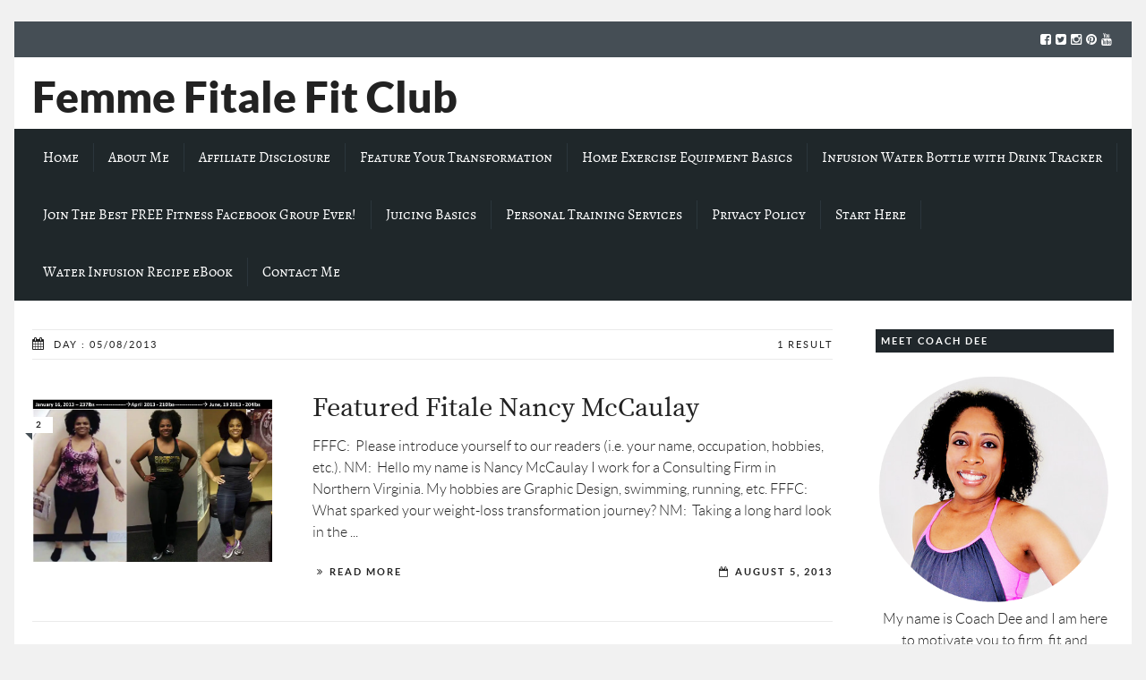

--- FILE ---
content_type: text/html; charset=UTF-8
request_url: https://femmefitalefitclub.com/2013/08/05/
body_size: 21409
content:

<!DOCTYPE html>
<!--[if lt IE 7]>      <html class="no-js lt-ie9 lt-ie8 lt-ie7"> dir="ltr" lang="en-US" prefix="og: https://ogp.me/ns#"> <![endif]-->
<!--[if IE 7]>         <html class="no-js lt-ie9 lt-ie8"> dir="ltr" lang="en-US" prefix="og: https://ogp.me/ns#"> <![endif]-->
<!--[if IE 8]>         <html class="no-js lt-ie9"> dir="ltr" lang="en-US" prefix="og: https://ogp.me/ns#"> <![endif]-->
<!--[if gt IE 8]><!--> <html class="no-js" dir="ltr" lang="en-US" prefix="og: https://ogp.me/ns#"> <!--<![endif]-->

	<head>

        <!-- GENERAL HEADER -->
        
		<meta content="width=device-width, initial-scale=1, maximum-scale=1, user-scalable=no" name="viewport">
		<meta content="black" name="apple-mobile-web-app-status-bar-style">
		<!--[if IE]><meta http-equiv="X-UA-Compatible" content="IE=edge,chrome=1"><![endif]-->

        <!-- THEME OPTIONS -->
        
        <!-- DYNAMIC HEAD -->
        	<!-- NATIVE HEADER STUFF -->

		
		<meta name='description' content='A fitness lifestyle blog inspiring women to live healthy and fit lifestyles'>
		<meta charset="UTF-8">
		<link rel="pingback" href="https://femmefitalefitclub.com/xmlrpc.php" />

	<!-- FAVICON -->

		<link rel="apple-touch-icon" sizes="57x57" href="https://femmefitalefitclub.com/wp-content/themes/scene/img/favicons/apple-touch-icon-57x57.png">
		<link rel="apple-touch-icon" sizes="114x114" href="https://femmefitalefitclub.com/wp-content/themes/scene/img/favicons/apple-touch-icon-114x114.png">
		<link rel="apple-touch-icon" sizes="72x72" href="https://femmefitalefitclub.com/wp-content/themes/scene/img/favicons/apple-touch-icon-72x72.png">
		<link rel="apple-touch-icon" sizes="144x144" href="https://femmefitalefitclub.com/wp-content/themes/scene/img/favicons/apple-touch-icon-144x144.png">
		<link rel="apple-touch-icon" sizes="60x60" href="https://femmefitalefitclub.com/wp-content/themes/scene/img/favicons/apple-touch-icon-60x60.png">
		<link rel="apple-touch-icon" sizes="120x120" href="https://femmefitalefitclub.com/wp-content/themes/scene/img/favicons/apple-touch-icon-120x120.png">
		<link rel="apple-touch-icon" sizes="76x76" href="https://femmefitalefitclub.com/wp-content/themes/scene/img/favicons/apple-touch-icon-76x76.png">
		<link rel="apple-touch-icon" sizes="152x152" href="https://femmefitalefitclub.com/wp-content/themes/scene/img/favicons/apple-touch-icon-152x152.png">

		<meta name="msapplication-TileColor" content="#ffffff">
		<meta name="msapplication-TileImage" content="favicons/mstile-144x144.png">
		 
		<link rel="shortcut icon" href="https://femmefitalefitclub.com/wp-content/themes/scene/img/favicons/favicon.ico" />

		
	<!-- USER FONTS -->

																
	<!-- OPEN GRAPH -->

		
			<meta property="og:type" content="article" />
			<meta property="og:url" content="http://femmefitalefitclub.com/2013/08/05/"/>
			<meta property="og:site_name" content="Femme Fitale Fit Club Blog" />

								<meta property="og:title" content="Femme Fitale Fit Club Blog" />
				
								<meta property="og:description" content="

FFFC:  Please introduce yourself to our readers (i.e. your name, occupation, hobbies, etc.).

NM:  Hello my name is Nancy McCaulay I work for a Consulting Firm in Northern Virginia. My hobbies are Graphic Design, swimming, running, etc.

FFFC:  What sparked your weight-loss transformation journey?

NM:  Taking a long hard look in the ..."/>
				
								<meta property="og:image" content="https://i0.wp.com/femmefitalefitclub.com/wp-content/uploads/2013/08/1011393_516963045043009_1441661884_n-1.jpg?fit=960%2C652&ssl=1" />
				
		
		<!-- WORDPRESS MAIN HEADER CALL -->
			<style>img:is([sizes="auto" i], [sizes^="auto," i]) { contain-intrinsic-size: 3000px 1500px }</style>
	
		<!-- All in One SEO 4.9.3 - aioseo.com -->
		<title>August 5, 2013 - Femme Fitale Fit Club Blog</title>
	<meta name="robots" content="max-image-preview:large" />
	<link rel="canonical" href="https://femmefitalefitclub.com/2013/08/05/" />
	<meta name="generator" content="All in One SEO (AIOSEO) 4.9.3" />
		<script type="application/ld+json" class="aioseo-schema">
			{"@context":"https:\/\/schema.org","@graph":[{"@type":"BreadcrumbList","@id":"https:\/\/femmefitalefitclub.com\/2013\/08\/05\/#breadcrumblist","itemListElement":[{"@type":"ListItem","@id":"https:\/\/femmefitalefitclub.com#listItem","position":1,"name":"Home","item":"https:\/\/femmefitalefitclub.com","nextItem":{"@type":"ListItem","@id":"https:\/\/femmefitalefitclub.com\/2013\/#listItem","name":2013}},{"@type":"ListItem","@id":"https:\/\/femmefitalefitclub.com\/2013\/#listItem","position":2,"name":2013,"item":"https:\/\/femmefitalefitclub.com\/2013\/","nextItem":{"@type":"ListItem","@id":"https:\/\/femmefitalefitclub.com\/2013\/08\/#listItem","name":"08"},"previousItem":{"@type":"ListItem","@id":"https:\/\/femmefitalefitclub.com#listItem","name":"Home"}},{"@type":"ListItem","@id":"https:\/\/femmefitalefitclub.com\/2013\/08\/#listItem","position":3,"name":"08","item":"https:\/\/femmefitalefitclub.com\/2013\/08\/","nextItem":{"@type":"ListItem","@id":"https:\/\/femmefitalefitclub.com\/2013\/08\/05\/#listItem","name":"05"},"previousItem":{"@type":"ListItem","@id":"https:\/\/femmefitalefitclub.com\/2013\/#listItem","name":2013}},{"@type":"ListItem","@id":"https:\/\/femmefitalefitclub.com\/2013\/08\/05\/#listItem","position":4,"name":"05","previousItem":{"@type":"ListItem","@id":"https:\/\/femmefitalefitclub.com\/2013\/08\/#listItem","name":"08"}}]},{"@type":"CollectionPage","@id":"https:\/\/femmefitalefitclub.com\/2013\/08\/05\/#collectionpage","url":"https:\/\/femmefitalefitclub.com\/2013\/08\/05\/","name":"August 5, 2013 - Femme Fitale Fit Club Blog","inLanguage":"en-US","isPartOf":{"@id":"https:\/\/femmefitalefitclub.com\/#website"},"breadcrumb":{"@id":"https:\/\/femmefitalefitclub.com\/2013\/08\/05\/#breadcrumblist"}},{"@type":"Organization","@id":"https:\/\/femmefitalefitclub.com\/#organization","name":"Femme Fitale Fit Club Blog","description":"A fitness lifestyle blog inspiring women to live healthy and fit lifestyles","url":"https:\/\/femmefitalefitclub.com\/"},{"@type":"WebSite","@id":"https:\/\/femmefitalefitclub.com\/#website","url":"https:\/\/femmefitalefitclub.com\/","name":"Femme Fitale Fit Club Blog","description":"A fitness lifestyle blog inspiring women to live healthy and fit lifestyles","inLanguage":"en-US","publisher":{"@id":"https:\/\/femmefitalefitclub.com\/#organization"}}]}
		</script>
		<!-- All in One SEO -->

<script data-grow-initializer="">!(function(){window.growMe||((window.growMe=function(e){window.growMe._.push(e);}),(window.growMe._=[]));var e=document.createElement("script");(e.type="text/javascript"),(e.src="https://faves.grow.me/main.js"),(e.defer=!0),e.setAttribute("data-grow-faves-site-id","U2l0ZTo0MzcyOGRkMi1mMDJjLTRmYWQtOWFlOC1iMDY4ZGUzMGVkNTc=");var t=document.getElementsByTagName("script")[0];t.parentNode.insertBefore(e,t);})();</script>
	<!-- This site is optimized with the Yoast SEO plugin v26.7 - https://yoast.com/wordpress/plugins/seo/ -->
	<meta property="og:locale" content="en_US" />
	<meta property="og:type" content="website" />
	<meta property="og:title" content="August 5, 2013 - Femme Fitale Fit Club Blog" />
	<meta property="og:url" content="https://femmefitalefitclub.com/2013/08/05/" />
	<meta property="og:site_name" content="Femme Fitale Fit Club Blog" />
	<script type="application/ld+json" class="yoast-schema-graph">{"@context":"https://schema.org","@graph":[{"@type":"CollectionPage","@id":"https://femmefitalefitclub.com/2013/08/05/","url":"https://femmefitalefitclub.com/2013/08/05/","name":"August 5, 2013 - Femme Fitale Fit Club Blog","isPartOf":{"@id":"https://femmefitalefitclub.com/#website"},"primaryImageOfPage":{"@id":"https://femmefitalefitclub.com/2013/08/05/#primaryimage"},"image":{"@id":"https://femmefitalefitclub.com/2013/08/05/#primaryimage"},"thumbnailUrl":"https://i0.wp.com/femmefitalefitclub.com/wp-content/uploads/2013/08/1011393_516963045043009_1441661884_n-1.jpg?fit=960%2C652&ssl=1","inLanguage":"en-US"},{"@type":"ImageObject","inLanguage":"en-US","@id":"https://femmefitalefitclub.com/2013/08/05/#primaryimage","url":"https://i0.wp.com/femmefitalefitclub.com/wp-content/uploads/2013/08/1011393_516963045043009_1441661884_n-1.jpg?fit=960%2C652&ssl=1","contentUrl":"https://i0.wp.com/femmefitalefitclub.com/wp-content/uploads/2013/08/1011393_516963045043009_1441661884_n-1.jpg?fit=960%2C652&ssl=1","width":960,"height":652,"caption":"Nancy Bailey"},{"@type":"WebSite","@id":"https://femmefitalefitclub.com/#website","url":"https://femmefitalefitclub.com/","name":"Femme Fitale Fit Club Blog","description":"A fitness lifestyle blog inspiring women to live healthy and fit lifestyles","potentialAction":[{"@type":"SearchAction","target":{"@type":"EntryPoint","urlTemplate":"https://femmefitalefitclub.com/?s={search_term_string}"},"query-input":{"@type":"PropertyValueSpecification","valueRequired":true,"valueName":"search_term_string"}}],"inLanguage":"en-US"}]}</script>
	<!-- / Yoast SEO plugin. -->


<link rel='dns-prefetch' href='//scripts.mediavine.com' />
<link rel='dns-prefetch' href='//platform-api.sharethis.com' />
<link rel='dns-prefetch' href='//stats.wp.com' />
<link rel='dns-prefetch' href='//jetpack.wordpress.com' />
<link rel='dns-prefetch' href='//s0.wp.com' />
<link rel='dns-prefetch' href='//public-api.wordpress.com' />
<link rel='dns-prefetch' href='//0.gravatar.com' />
<link rel='dns-prefetch' href='//1.gravatar.com' />
<link rel='dns-prefetch' href='//2.gravatar.com' />
<link rel='dns-prefetch' href='//widgets.wp.com' />
<link rel='preconnect' href='//i0.wp.com' />
<link rel='preconnect' href='//c0.wp.com' />
<link rel="alternate" type="application/rss+xml" title="Femme Fitale Fit Club Blog &raquo; Feed" href="https://femmefitalefitclub.com/feed/" />
<link rel="alternate" type="application/rss+xml" title="Femme Fitale Fit Club Blog &raquo; Comments Feed" href="https://femmefitalefitclub.com/comments/feed/" />
<script type="text/javascript">
/* <![CDATA[ */
window._wpemojiSettings = {"baseUrl":"https:\/\/s.w.org\/images\/core\/emoji\/16.0.1\/72x72\/","ext":".png","svgUrl":"https:\/\/s.w.org\/images\/core\/emoji\/16.0.1\/svg\/","svgExt":".svg","source":{"concatemoji":"https:\/\/femmefitalefitclub.com\/wp-includes\/js\/wp-emoji-release.min.js?ver=6.8.3"}};
/*! This file is auto-generated */
!function(s,n){var o,i,e;function c(e){try{var t={supportTests:e,timestamp:(new Date).valueOf()};sessionStorage.setItem(o,JSON.stringify(t))}catch(e){}}function p(e,t,n){e.clearRect(0,0,e.canvas.width,e.canvas.height),e.fillText(t,0,0);var t=new Uint32Array(e.getImageData(0,0,e.canvas.width,e.canvas.height).data),a=(e.clearRect(0,0,e.canvas.width,e.canvas.height),e.fillText(n,0,0),new Uint32Array(e.getImageData(0,0,e.canvas.width,e.canvas.height).data));return t.every(function(e,t){return e===a[t]})}function u(e,t){e.clearRect(0,0,e.canvas.width,e.canvas.height),e.fillText(t,0,0);for(var n=e.getImageData(16,16,1,1),a=0;a<n.data.length;a++)if(0!==n.data[a])return!1;return!0}function f(e,t,n,a){switch(t){case"flag":return n(e,"\ud83c\udff3\ufe0f\u200d\u26a7\ufe0f","\ud83c\udff3\ufe0f\u200b\u26a7\ufe0f")?!1:!n(e,"\ud83c\udde8\ud83c\uddf6","\ud83c\udde8\u200b\ud83c\uddf6")&&!n(e,"\ud83c\udff4\udb40\udc67\udb40\udc62\udb40\udc65\udb40\udc6e\udb40\udc67\udb40\udc7f","\ud83c\udff4\u200b\udb40\udc67\u200b\udb40\udc62\u200b\udb40\udc65\u200b\udb40\udc6e\u200b\udb40\udc67\u200b\udb40\udc7f");case"emoji":return!a(e,"\ud83e\udedf")}return!1}function g(e,t,n,a){var r="undefined"!=typeof WorkerGlobalScope&&self instanceof WorkerGlobalScope?new OffscreenCanvas(300,150):s.createElement("canvas"),o=r.getContext("2d",{willReadFrequently:!0}),i=(o.textBaseline="top",o.font="600 32px Arial",{});return e.forEach(function(e){i[e]=t(o,e,n,a)}),i}function t(e){var t=s.createElement("script");t.src=e,t.defer=!0,s.head.appendChild(t)}"undefined"!=typeof Promise&&(o="wpEmojiSettingsSupports",i=["flag","emoji"],n.supports={everything:!0,everythingExceptFlag:!0},e=new Promise(function(e){s.addEventListener("DOMContentLoaded",e,{once:!0})}),new Promise(function(t){var n=function(){try{var e=JSON.parse(sessionStorage.getItem(o));if("object"==typeof e&&"number"==typeof e.timestamp&&(new Date).valueOf()<e.timestamp+604800&&"object"==typeof e.supportTests)return e.supportTests}catch(e){}return null}();if(!n){if("undefined"!=typeof Worker&&"undefined"!=typeof OffscreenCanvas&&"undefined"!=typeof URL&&URL.createObjectURL&&"undefined"!=typeof Blob)try{var e="postMessage("+g.toString()+"("+[JSON.stringify(i),f.toString(),p.toString(),u.toString()].join(",")+"));",a=new Blob([e],{type:"text/javascript"}),r=new Worker(URL.createObjectURL(a),{name:"wpTestEmojiSupports"});return void(r.onmessage=function(e){c(n=e.data),r.terminate(),t(n)})}catch(e){}c(n=g(i,f,p,u))}t(n)}).then(function(e){for(var t in e)n.supports[t]=e[t],n.supports.everything=n.supports.everything&&n.supports[t],"flag"!==t&&(n.supports.everythingExceptFlag=n.supports.everythingExceptFlag&&n.supports[t]);n.supports.everythingExceptFlag=n.supports.everythingExceptFlag&&!n.supports.flag,n.DOMReady=!1,n.readyCallback=function(){n.DOMReady=!0}}).then(function(){return e}).then(function(){var e;n.supports.everything||(n.readyCallback(),(e=n.source||{}).concatemoji?t(e.concatemoji):e.wpemoji&&e.twemoji&&(t(e.twemoji),t(e.wpemoji)))}))}((window,document),window._wpemojiSettings);
/* ]]> */
</script>
<style id='wp-emoji-styles-inline-css' type='text/css'>

	img.wp-smiley, img.emoji {
		display: inline !important;
		border: none !important;
		box-shadow: none !important;
		height: 1em !important;
		width: 1em !important;
		margin: 0 0.07em !important;
		vertical-align: -0.1em !important;
		background: none !important;
		padding: 0 !important;
	}
</style>
<link rel='stylesheet' id='wp-block-library-css' href='https://c0.wp.com/c/6.8.3/wp-includes/css/dist/block-library/style.min.css' type='text/css' media='all' />
<style id='classic-theme-styles-inline-css' type='text/css'>
/*! This file is auto-generated */
.wp-block-button__link{color:#fff;background-color:#32373c;border-radius:9999px;box-shadow:none;text-decoration:none;padding:calc(.667em + 2px) calc(1.333em + 2px);font-size:1.125em}.wp-block-file__button{background:#32373c;color:#fff;text-decoration:none}
</style>
<link rel='stylesheet' id='aioseo/css/src/vue/standalone/blocks/table-of-contents/global.scss-css' href='https://femmefitalefitclub.com/wp-content/plugins/all-in-one-seo-pack/dist/Lite/assets/css/table-of-contents/global.e90f6d47.css?ver=4.9.3' type='text/css' media='all' />
<link rel='stylesheet' id='mediaelement-css' href='https://c0.wp.com/c/6.8.3/wp-includes/js/mediaelement/mediaelementplayer-legacy.min.css' type='text/css' media='all' />
<link rel='stylesheet' id='wp-mediaelement-css' href='https://c0.wp.com/c/6.8.3/wp-includes/js/mediaelement/wp-mediaelement.min.css' type='text/css' media='all' />
<style id='jetpack-sharing-buttons-style-inline-css' type='text/css'>
.jetpack-sharing-buttons__services-list{display:flex;flex-direction:row;flex-wrap:wrap;gap:0;list-style-type:none;margin:5px;padding:0}.jetpack-sharing-buttons__services-list.has-small-icon-size{font-size:12px}.jetpack-sharing-buttons__services-list.has-normal-icon-size{font-size:16px}.jetpack-sharing-buttons__services-list.has-large-icon-size{font-size:24px}.jetpack-sharing-buttons__services-list.has-huge-icon-size{font-size:36px}@media print{.jetpack-sharing-buttons__services-list{display:none!important}}.editor-styles-wrapper .wp-block-jetpack-sharing-buttons{gap:0;padding-inline-start:0}ul.jetpack-sharing-buttons__services-list.has-background{padding:1.25em 2.375em}
</style>
<style id='global-styles-inline-css' type='text/css'>
:root{--wp--preset--aspect-ratio--square: 1;--wp--preset--aspect-ratio--4-3: 4/3;--wp--preset--aspect-ratio--3-4: 3/4;--wp--preset--aspect-ratio--3-2: 3/2;--wp--preset--aspect-ratio--2-3: 2/3;--wp--preset--aspect-ratio--16-9: 16/9;--wp--preset--aspect-ratio--9-16: 9/16;--wp--preset--color--black: #000000;--wp--preset--color--cyan-bluish-gray: #abb8c3;--wp--preset--color--white: #ffffff;--wp--preset--color--pale-pink: #f78da7;--wp--preset--color--vivid-red: #cf2e2e;--wp--preset--color--luminous-vivid-orange: #ff6900;--wp--preset--color--luminous-vivid-amber: #fcb900;--wp--preset--color--light-green-cyan: #7bdcb5;--wp--preset--color--vivid-green-cyan: #00d084;--wp--preset--color--pale-cyan-blue: #8ed1fc;--wp--preset--color--vivid-cyan-blue: #0693e3;--wp--preset--color--vivid-purple: #9b51e0;--wp--preset--gradient--vivid-cyan-blue-to-vivid-purple: linear-gradient(135deg,rgba(6,147,227,1) 0%,rgb(155,81,224) 100%);--wp--preset--gradient--light-green-cyan-to-vivid-green-cyan: linear-gradient(135deg,rgb(122,220,180) 0%,rgb(0,208,130) 100%);--wp--preset--gradient--luminous-vivid-amber-to-luminous-vivid-orange: linear-gradient(135deg,rgba(252,185,0,1) 0%,rgba(255,105,0,1) 100%);--wp--preset--gradient--luminous-vivid-orange-to-vivid-red: linear-gradient(135deg,rgba(255,105,0,1) 0%,rgb(207,46,46) 100%);--wp--preset--gradient--very-light-gray-to-cyan-bluish-gray: linear-gradient(135deg,rgb(238,238,238) 0%,rgb(169,184,195) 100%);--wp--preset--gradient--cool-to-warm-spectrum: linear-gradient(135deg,rgb(74,234,220) 0%,rgb(151,120,209) 20%,rgb(207,42,186) 40%,rgb(238,44,130) 60%,rgb(251,105,98) 80%,rgb(254,248,76) 100%);--wp--preset--gradient--blush-light-purple: linear-gradient(135deg,rgb(255,206,236) 0%,rgb(152,150,240) 100%);--wp--preset--gradient--blush-bordeaux: linear-gradient(135deg,rgb(254,205,165) 0%,rgb(254,45,45) 50%,rgb(107,0,62) 100%);--wp--preset--gradient--luminous-dusk: linear-gradient(135deg,rgb(255,203,112) 0%,rgb(199,81,192) 50%,rgb(65,88,208) 100%);--wp--preset--gradient--pale-ocean: linear-gradient(135deg,rgb(255,245,203) 0%,rgb(182,227,212) 50%,rgb(51,167,181) 100%);--wp--preset--gradient--electric-grass: linear-gradient(135deg,rgb(202,248,128) 0%,rgb(113,206,126) 100%);--wp--preset--gradient--midnight: linear-gradient(135deg,rgb(2,3,129) 0%,rgb(40,116,252) 100%);--wp--preset--font-size--small: 13px;--wp--preset--font-size--medium: 20px;--wp--preset--font-size--large: 36px;--wp--preset--font-size--x-large: 42px;--wp--preset--spacing--20: 0.44rem;--wp--preset--spacing--30: 0.67rem;--wp--preset--spacing--40: 1rem;--wp--preset--spacing--50: 1.5rem;--wp--preset--spacing--60: 2.25rem;--wp--preset--spacing--70: 3.38rem;--wp--preset--spacing--80: 5.06rem;--wp--preset--shadow--natural: 6px 6px 9px rgba(0, 0, 0, 0.2);--wp--preset--shadow--deep: 12px 12px 50px rgba(0, 0, 0, 0.4);--wp--preset--shadow--sharp: 6px 6px 0px rgba(0, 0, 0, 0.2);--wp--preset--shadow--outlined: 6px 6px 0px -3px rgba(255, 255, 255, 1), 6px 6px rgba(0, 0, 0, 1);--wp--preset--shadow--crisp: 6px 6px 0px rgba(0, 0, 0, 1);}:where(.is-layout-flex){gap: 0.5em;}:where(.is-layout-grid){gap: 0.5em;}body .is-layout-flex{display: flex;}.is-layout-flex{flex-wrap: wrap;align-items: center;}.is-layout-flex > :is(*, div){margin: 0;}body .is-layout-grid{display: grid;}.is-layout-grid > :is(*, div){margin: 0;}:where(.wp-block-columns.is-layout-flex){gap: 2em;}:where(.wp-block-columns.is-layout-grid){gap: 2em;}:where(.wp-block-post-template.is-layout-flex){gap: 1.25em;}:where(.wp-block-post-template.is-layout-grid){gap: 1.25em;}.has-black-color{color: var(--wp--preset--color--black) !important;}.has-cyan-bluish-gray-color{color: var(--wp--preset--color--cyan-bluish-gray) !important;}.has-white-color{color: var(--wp--preset--color--white) !important;}.has-pale-pink-color{color: var(--wp--preset--color--pale-pink) !important;}.has-vivid-red-color{color: var(--wp--preset--color--vivid-red) !important;}.has-luminous-vivid-orange-color{color: var(--wp--preset--color--luminous-vivid-orange) !important;}.has-luminous-vivid-amber-color{color: var(--wp--preset--color--luminous-vivid-amber) !important;}.has-light-green-cyan-color{color: var(--wp--preset--color--light-green-cyan) !important;}.has-vivid-green-cyan-color{color: var(--wp--preset--color--vivid-green-cyan) !important;}.has-pale-cyan-blue-color{color: var(--wp--preset--color--pale-cyan-blue) !important;}.has-vivid-cyan-blue-color{color: var(--wp--preset--color--vivid-cyan-blue) !important;}.has-vivid-purple-color{color: var(--wp--preset--color--vivid-purple) !important;}.has-black-background-color{background-color: var(--wp--preset--color--black) !important;}.has-cyan-bluish-gray-background-color{background-color: var(--wp--preset--color--cyan-bluish-gray) !important;}.has-white-background-color{background-color: var(--wp--preset--color--white) !important;}.has-pale-pink-background-color{background-color: var(--wp--preset--color--pale-pink) !important;}.has-vivid-red-background-color{background-color: var(--wp--preset--color--vivid-red) !important;}.has-luminous-vivid-orange-background-color{background-color: var(--wp--preset--color--luminous-vivid-orange) !important;}.has-luminous-vivid-amber-background-color{background-color: var(--wp--preset--color--luminous-vivid-amber) !important;}.has-light-green-cyan-background-color{background-color: var(--wp--preset--color--light-green-cyan) !important;}.has-vivid-green-cyan-background-color{background-color: var(--wp--preset--color--vivid-green-cyan) !important;}.has-pale-cyan-blue-background-color{background-color: var(--wp--preset--color--pale-cyan-blue) !important;}.has-vivid-cyan-blue-background-color{background-color: var(--wp--preset--color--vivid-cyan-blue) !important;}.has-vivid-purple-background-color{background-color: var(--wp--preset--color--vivid-purple) !important;}.has-black-border-color{border-color: var(--wp--preset--color--black) !important;}.has-cyan-bluish-gray-border-color{border-color: var(--wp--preset--color--cyan-bluish-gray) !important;}.has-white-border-color{border-color: var(--wp--preset--color--white) !important;}.has-pale-pink-border-color{border-color: var(--wp--preset--color--pale-pink) !important;}.has-vivid-red-border-color{border-color: var(--wp--preset--color--vivid-red) !important;}.has-luminous-vivid-orange-border-color{border-color: var(--wp--preset--color--luminous-vivid-orange) !important;}.has-luminous-vivid-amber-border-color{border-color: var(--wp--preset--color--luminous-vivid-amber) !important;}.has-light-green-cyan-border-color{border-color: var(--wp--preset--color--light-green-cyan) !important;}.has-vivid-green-cyan-border-color{border-color: var(--wp--preset--color--vivid-green-cyan) !important;}.has-pale-cyan-blue-border-color{border-color: var(--wp--preset--color--pale-cyan-blue) !important;}.has-vivid-cyan-blue-border-color{border-color: var(--wp--preset--color--vivid-cyan-blue) !important;}.has-vivid-purple-border-color{border-color: var(--wp--preset--color--vivid-purple) !important;}.has-vivid-cyan-blue-to-vivid-purple-gradient-background{background: var(--wp--preset--gradient--vivid-cyan-blue-to-vivid-purple) !important;}.has-light-green-cyan-to-vivid-green-cyan-gradient-background{background: var(--wp--preset--gradient--light-green-cyan-to-vivid-green-cyan) !important;}.has-luminous-vivid-amber-to-luminous-vivid-orange-gradient-background{background: var(--wp--preset--gradient--luminous-vivid-amber-to-luminous-vivid-orange) !important;}.has-luminous-vivid-orange-to-vivid-red-gradient-background{background: var(--wp--preset--gradient--luminous-vivid-orange-to-vivid-red) !important;}.has-very-light-gray-to-cyan-bluish-gray-gradient-background{background: var(--wp--preset--gradient--very-light-gray-to-cyan-bluish-gray) !important;}.has-cool-to-warm-spectrum-gradient-background{background: var(--wp--preset--gradient--cool-to-warm-spectrum) !important;}.has-blush-light-purple-gradient-background{background: var(--wp--preset--gradient--blush-light-purple) !important;}.has-blush-bordeaux-gradient-background{background: var(--wp--preset--gradient--blush-bordeaux) !important;}.has-luminous-dusk-gradient-background{background: var(--wp--preset--gradient--luminous-dusk) !important;}.has-pale-ocean-gradient-background{background: var(--wp--preset--gradient--pale-ocean) !important;}.has-electric-grass-gradient-background{background: var(--wp--preset--gradient--electric-grass) !important;}.has-midnight-gradient-background{background: var(--wp--preset--gradient--midnight) !important;}.has-small-font-size{font-size: var(--wp--preset--font-size--small) !important;}.has-medium-font-size{font-size: var(--wp--preset--font-size--medium) !important;}.has-large-font-size{font-size: var(--wp--preset--font-size--large) !important;}.has-x-large-font-size{font-size: var(--wp--preset--font-size--x-large) !important;}
:where(.wp-block-post-template.is-layout-flex){gap: 1.25em;}:where(.wp-block-post-template.is-layout-grid){gap: 1.25em;}
:where(.wp-block-columns.is-layout-flex){gap: 2em;}:where(.wp-block-columns.is-layout-grid){gap: 2em;}
:root :where(.wp-block-pullquote){font-size: 1.5em;line-height: 1.6;}
</style>
<link rel='stylesheet' id='wp-components-css' href='https://c0.wp.com/c/6.8.3/wp-includes/css/dist/components/style.min.css' type='text/css' media='all' />
<link rel='stylesheet' id='godaddy-styles-css' href='https://femmefitalefitclub.com/wp-content/mu-plugins/vendor/wpex/godaddy-launch/includes/Dependencies/GoDaddy/Styles/build/latest.css?ver=2.0.2' type='text/css' media='all' />
<link rel='stylesheet' id='jetpack_likes-css' href='https://c0.wp.com/p/jetpack/15.4/modules/likes/style.css' type='text/css' media='all' />
<link rel='stylesheet' id='normalize-css' href='https://femmefitalefitclub.com/wp-content/themes/scene/css/normalize.min.css?ver=6.8.3' type='text/css' media='all' />
<link rel='stylesheet' id='canon-flexslider-style-css' href='https://femmefitalefitclub.com/wp-content/themes/scene/css/flexslider.css?ver=6.8.3' type='text/css' media='all' />
<link rel='stylesheet' id='canon-font-awesome-style-css' href='https://femmefitalefitclub.com/wp-content/themes/scene/css/font-awesome.css?ver=6.8.3' type='text/css' media='all' />
<link rel='stylesheet' id='canon-owl-carousel-style-css' href='https://femmefitalefitclub.com/wp-content/themes/scene/js/owl-carousel/owl.carousel.css?ver=6.8.3' type='text/css' media='all' />
<link rel='stylesheet' id='canon-mosaic-style-css' href='https://femmefitalefitclub.com/wp-content/themes/scene/css/mosaic.css?ver=6.8.3' type='text/css' media='all' />
<link rel='stylesheet' id='canon-sidr-style-css' href='https://femmefitalefitclub.com/wp-content/themes/scene/css/jquery.sidr.light.css?ver=6.8.3' type='text/css' media='all' />
<link rel='stylesheet' id='canon-mediaelementplayer-style-css' href='https://femmefitalefitclub.com/wp-content/themes/scene/js/media/mediaelementplayer.min.css?ver=6.8.3' type='text/css' media='all' />
<link rel='stylesheet' id='canon-fancybox-style-css' href='https://femmefitalefitclub.com/wp-content/themes/scene/js/fancybox/jquery.fancybox.css?ver=6.8.3' type='text/css' media='all' />
<link rel='stylesheet' id='canon-fancybox-buttons-style-css' href='https://femmefitalefitclub.com/wp-content/themes/scene/js/fancybox/helpers/jquery.fancybox-buttons.css?ver=6.8.3' type='text/css' media='all' />
<link rel='stylesheet' id='canon-fancybox-thumbs-style-css' href='https://femmefitalefitclub.com/wp-content/themes/scene/js/fancybox/helpers/jquery.fancybox-thumbs.css?ver=6.8.3' type='text/css' media='all' />
<link rel='stylesheet' id='style-css' href='https://femmefitalefitclub.com/wp-content/themes/scene/style.css?ver=6.8.3' type='text/css' media='all' />
<link rel='stylesheet' id='responsive_style-css' href='https://femmefitalefitclub.com/wp-content/themes/scene/css/responsive.css?ver=6.8.3' type='text/css' media='all' />
<link rel='stylesheet' id='boxed_style-css' href='https://femmefitalefitclub.com/wp-content/themes/scene/css/boxed.css?ver=6.8.3' type='text/css' media='all' />
<style id='jetpack_facebook_likebox-inline-css' type='text/css'>
.widget_facebook_likebox {
	overflow: hidden;
}

</style>

	<style type="text/css">
	
	
	
		/******************************************************************************
		HEADER OPTIONS
		
		01. Logo Max Width
		02. Header Padding
		03. Header Left Element Positioning
		04. Header Right Element Positioning
		05. Text as Logo
		06. Animate Menus
		*******************************************************************************/
		
		
		/* 
		01. LOGO MAX WIDTH ________________________________________________________ */
		.outter-wrapper .logo {
			max-width: 106px;		}



		/* 
		02. HEADER PADDING ________________________________________________________ */
		.wrapper.logo-container{
			padding-top: 15px;			padding-bottom: 15px;		}   
		
		
		
		/* 
		03. HEADER LEFT ELEMENT POSITIONING ________________________________________________________ */
		.adjust-left {
			position: relative;
			top: 5px;					}
		
		
		
		/* 
		04. HEADER RIGHT ELEMENT POSITIONING ________________________________________________________ */
		.adjust-right {
			position: relative;
								}
		
		
		
		/* 
		05. TEXT AS LOGO SIZE ________________________________________________________ */
		.logo-text {
			font-size: 48px;		}



		/* 
		06. ANIMATE MENUS   ________________________________________________________ */
		 > li {
			left: 0px;		}










		/******************************************************************************
		THEME COLOURS
		
		01. Body Background
		02. Main Plate Background
		03. General Body Text
		04. Body Link Text
		05. Body Link Text Hover
		06. Main Headings
		07. Secondary Body Text
		08. Logo as Text
		09. Pre Header Background
		10. Pre Header Text
		11. Pre Header Text Hover
		12. Header Background
		13. Header Text
		14. Header Text Hover
		15. Post Header Background
		16. Post Header Text
		17. Post Header Text Hover
		18. Tertiary Menu Background
		19. Sidr Block Background
		20. Sidr Block Text
		21. Block Headings Background
		22. Feature Text Color 1
		23. Quotes Text
		24. White Text
		25. Footer Background
		26. Button Color 1
		27. Button Color 1 Hover
		28. Light Blocks Background
		29. Featured Title Background
		30. Menu Border Color
		31. Main Border Color
		32. Footer Border Color
		33. Footer Text Color
		34. Footer Link Hover Color
		35. Footer Text Color 2
		36. Secondary Footer Block
		37. Form Elements
		38. Baseline
		39. Baseline Text
		40. Baseline Text Hover
		
		*******************************************************************************/
		
		

		/* 
		01. BODY BACKGROUND ________________________________________________________ */
		html{
			 
		}
		
		
	
		/* 
		02. MAIN PLATE BACKGROUND __________________________________________________ */
		.outter-wrapper, .text-seperator-line h5, .comment-num, fieldset.boxy fieldset, .mosaic-backdrop,
		ul.graphs > li, ul.review-graph > li .rate-span, ul.comments .even, .maintenance_notice, .text-seperator-line .btn, .text-seperator-line .btn:hover
		/* WOO COMMERCE */,
		.woocommerce #payment div.payment_box, .woocommerce-page #payment div.payment_box, .woocommerce div.product .woocommerce-tabs ul.tabs li.active, .woocommerce #content div.product .woocommerce-tabs ul.tabs li.active, .woocommerce-page div.product .woocommerce-tabs ul.tabs li.active, .woocommerce-page #content div.product .woocommerce-tabs ul.tabs li.active
		/* ROYAL SLIDER */,
		.Canon_Slider_3 .rsThumb.rsNavSelected, .Canon_Slider_1 .rsThumb:nth-child(odd){
			 
		}	
		
		
		
		/* 
		03. GENERAL BODY TEXT ______________________________________________________ */
		html, button, input, select, textarea, .comment-num
		{ 
					}
			
	
	
		/* 
		04. BODY LINK TEXT _________________________________________________________ */
		.body-wrapper a, .boxy blockquote cite, ul.comments li .more a:nth-child(2):before
		/* VC SUPPORT */,
		.wpb_toggle, .text-seperator-line a.btn{
			 		}



		/* 
		05. BODY LINK TEXT HOVER ___________________________________________________ */
		.body-wrapper a:hover, ul.tab-nav li:hover, a.title:hover *, a:hover *, .link-multipages a:hover 
		/* VC SUPPORT */,
		.wpb_toggle:hover, .wpb_tour_tabs_wrapper .wpb_tabs_nav li a:hover,  .text-seperator-line a.btn:hover
		/* ROYAL SLIDER */,
		.canonSlider .feat-title h6.meta a:hover    {
			 color: #858585;	
		}
		
		
		
		/* 
		06. MAIN HEADINGS TEXT ___________________________________________________ */
		h1, h2, h3, h4, h5, h6
		/* WOO COMMERCE */,
		.woocommerce ul.products li.product .price, .woocommerce-page ul.products li.product .price, .woocommerce table.cart a.remove:hover, .woocommerce #content table.cart a.remove:hover, .woocommerce-page table.cart a.remove:hover, .woocommerce-page #content table.cart a.remove:hover, .summary.entry-summary .price span,  .woocommerce div.product .woocommerce-tabs ul.tabs li a, .woocommerce #content div.product .woocommerce-tabs ul.tabs li a, .woocommerce-page div.product .woocommerce-tabs ul.tabs li a, .woocommerce-page #content div.product .woocommerce-tabs ul.tabs li a, mark{
			 		}
		
		
		
		/* 
		07. SECONDARY BODY TEXT ___________________________________________________ */
		.scene_more_posts .meta, .tweet .meta, .post-date, .rss-date, .review-box .star-rating, .multi_navigation_hint
		/* WOO COMMERCE */,
		 .woocommerce-result-count, .woocommerce ul.products li.product .price del, .woocommerce-page ul.products li.product .price del, .summary.entry-summary .price del span,  .woocommerce .cart-collaterals .cart_totals p small, .woocommerce-page .cart-collaterals .cart_totals p small, .woocommerce .star-rating:before, .woocommerce-page .star-rating:before{
				
		}



		/* 
		08. LOGO AS TEXT ___________________________________________________________ */
		.outter-wrapper .logo.logo-text a{
			 		}

		
		
		/* 
		09. PRE HEADER BLOCK BACKGROUND ____________________________________________ */
		.outter-wrapper.pre-header-area, .breadcrumb-wrapper{
			background: #454e55; 
		}
		
		
		
		/* 
		10. PRE HEADER BLOCK TEXT __________________________________________________ */
		.outter-wrapper.pre-header-area ul.social-links li a, .outter-wrapper.pre-header-area a{
					}
		
		
		/* 
		11. PRE HEADER BLOCK TEXT HOVER ______________________________________________ */
		.outter-wrapper.pre-header-area ul.social-links li a:hover, 
		.outter-wrapper.pre-header-area a:hover, .outter-wrapper.pre-header-area a:hover *{
			color: #ea9502;		}

		
		/* 
		12. HEADER BLOCK BACKGROUND ____________________________________________ */
		.outter-wrapper.header-area, .header-area #navigation, .header-area.nav-container,
		.header-area nav ul ul{
			background: #ffffff; 
		}
		
		
		/* 
		13. HEADER BLOCK TEXT __________________________________________________ */
		.outter-wrapper.header-area ul.social-links li a, .outter-wrapper.header-area a{
			color: #222222;		}
		
		
		
		/* 
		14. HEADER BLOCK TEXT HOVER ________________________________________________ */
		.outter-wrapper.header-area ul.social-links li a:hover, .outter-wrapper.header-area a:hover, .outter-wrapper.header-area a:hover *{
			color: #ea9502;		}
		


		/* 
		15. POST HEADER BLOCK BACKGROUND ______________________________________________ */
		.outter-wrapper.post-header-area, .post-header-area #navigation, .post-header-area.nav-container,
		.post-header-area.nav-container nav ul{
			background: #1f272a; 
		}
		
		
		
		/* 
		16. POST HEADER BLOCK TEXT ____________________________________________________ */
		.post-header-area, .post-header-area a {
					}
		
		
		/* 
		17. POST HEADER BLOCK TEXT HOVER____________________________________________________ */
		.post-header-area a:hover, .post-header-area a:hover * {
			color: #ea9502;		}
		
		
		
		/* 
		18. TERTIARY MENU BLOCK BACKGROUND ____________________________________________ */
		#nav ul ul, .tab-nav li, h3.v_nav, .text-seperator-bar .btn, .post-header-area.nav-container nav ul ul ul,
		.header-style-4 nav ul ul ul
		/* VC SUPPORT */,
		.wpb_tabs .wpb_tabs_nav li, .wpb_tabs .wpb_tabs_nav li:hover {
			 
		}
		
		
		
		/* 
		19. SIDR BLOCK BACKGROUND ______________________________________________ */
		.sidr, .ui-autocomplete li{
			 
		}
		
		
		
		/* 
		20. SIDR MENU TEXT ______________________________________________________ */
		.sidr a, .ui-autocomplete li a{
					}
		
		
		
		/* 
		21. BLOCK HEADINGS BACKGROUND ______________________________________________ */
		aside .widget-title, .tab-nav li.active, h3.v_nav.v_active, .text-seperator-bar, .widget_calendar caption
		/* VC SUPPORT */,
		.wpb_tabs .wpb_tabs_nav li.ui-tabs-active, .wpb_tabs .wpb_tabs_nav li.ui-tabs-active:hover, .wpb_widgetised_column .widget .widget-title  {
			 
		}
		
		
		
		/* 
		22. FEATURE TEXT COLOR 1 ______________________________________________________ */
		.feat-1, .feat-1 *, .feat-1 a, a.feat-1, .sidr a:hover, .breadcrumb-wrapper a:hover, .breadcrumb-wrapper a:hover *, h1 span, h2 span, h3 span, .highlight, .highlight:before, .highlight:after, blockquote cite, a.feat-title:hover, ul.comments .meta a, .paging .meta, .paging .col-1-2:before, .paging .col-1-2:after, .logo.logo-text a:hover, .canon_animated_number h1.super, .statistics li em, .page-numbers .current, .sticky:before,	a.toggle-btn.active:after, a.accordion-btn.active:after, a.sc_toggle-btn.active:after, a.sc_accordion-btn.active:after, nav li.fa:before, a.toggle-btn.active, a.accordion-btn.active, a.sc_toggle-btn.active, a.sc_accordion-btn.active, .scene_fact h4.fittext, ol > li:before, .post ul li:before, .link-multipages a      
		/* VC SUPPPORT */,
		.wpb_toggle_title_active, .wpb_tour .wpb_tabs_nav li.ui-tabs-active a, .ui-accordion-header-active a
		/* WOO COMMERCE */,
		.shipping_calculator h2 a, .woocommerce table.cart a.remove, .woocommerce #content table.cart a.remove, .woocommerce-page table.cart a.remove, .woocommerce-page #content table.cart a.remove, .woocommerce form .form-row .required, .woocommerce-page form .form-row .required, .woocommerce div.product .woocommerce-tabs ul.tabs li a:hover, .woocommerce #content div.product .woocommerce-tabs ul.tabs li a:hover, .woocommerce-page div.product .woocommerce-tabs ul.tabs li a:hover, .woocommerce-page #content div.product .woocommerce-tabs ul.tabs li a:hover, .woocommerce .star-rating span:before, .woocommerce-page .star-rating span:before, .woocommerce div.product .stock, .woocommerce #content div.product .stock, .woocommerce-page div.product .stock, .woocommerce-page #content div.product .stock, .woocommerce div.product .out-of-stock, .woocommerce #content div.product .out-of-stock, .woocommerce-page div.product .out-of-stock, .woocommerce-page #content div.product .out-of-stock
		/* ROYAL SLIDER */,
		.canonSlider .feat-title h6.meta, .canonSlider .feat-title h6.meta a, .canonSlider .rsThumb.rsNavSelected h3, .canonSlider .rsThumb h6, .canonSlider .rsThumb h6 a{
			color: #db8b00;		}
		
		
		
		/* 
		23. QUOTES TEXT ______________________________________________________________ */
		.boxy blockquote, blockquote{
					}
		
		
		
		/* 
		24. WHITE TEXT _______________________________________________________________ */
		.breadcrumb-wrapper, .breadcrumb-wrapper a, aside .widget-title, .tab-nav li, h3.v_nav, ol.sc_graphs li,
		.post-tag-cloud li a:hover, .feat-block-1, .feat-block-2, .feat-block-3, .feat-block-4, .feat-block-5, .text-seperator-bar h5, 
		.text-seperator-bar .btn, .text-seperator-bar .btn:hover, .btn, input[type=button], input[type=submit], button, .mosaic-overlay *,
		.search_controls li em, .widget_calendar caption, .flex-direction-nav a, .flex-direction-nav a:hover, .widget_rss .widget-title .rsswidget,
		a.btn, a.btn:hover
		/* VC SUPPORT */,
		.wpb_tabs .wpb_tabs_nav li a, .wpb_tabs .wpb_tabs_nav li.ui-tabs-active a:hover, .wpb_teaser_grid .categories_filter li.active a, .wpb_widgetised_column .widget .widget-title 
		/* WOO COMMERCE */,
		.woocommerce span.onsale, .woocommerce-page span.onsale {
					}
		
		
		
		/* 
		25. FOOTER BACKGROUND _________________________________________________________ */
		.footer-wrapper {
			 
		}
		
		
		
		/* 
		26. BUTTON COLOR 1 ____________________________________________________________ */
		.btn, .form-style-2 .btn, .form-style-2 input[type=button], input[type=button]:hover, input[type=submit]:hover, button:hover,
		.form-style-2 input[type=submit], .form-style-2 button, .search_controls li 
		/* VC SUPPORT */,
		.wpb_button_a .wpb_button.wpb_btn-inverse, .vc_btn_black
		/* WOO COMMERCE */,
		p.demo_store, .woocommerce a.button, .woocommerce button.button, .woocommerce input.button, .woocommerce #respond input#submit, .woocommerce #content input.button, .woocommerce-page a.button, .woocommerce-page button.button, .woocommerce-page input.button, .woocommerce-page #respond input#submit, .woocommerce-page #content input.button,  .woocommerce a.button.alt, .woocommerce button.button.alt, .woocommerce input.button.alt, .woocommerce #respond input#submit.alt, .woocommerce #content input.button.alt, .woocommerce-page a.button.alt, .woocommerce-page button.button.alt, .woocommerce-page input.button.alt, .woocommerce-page #respond input#submit.alt, .woocommerce-page #content input.button.alt, .woocommerce-message:before, .woocommerce .shop_table.cart td.actions .button.alt, .woocommerce .shop_table.cart td.actions .button:hover, .woocommerce .woocommerce-message a.button:hover {
			 
		}
		
		
		
		/* 
		27. BUTTON COLOR 1 HOVER ______________________________________________________ */
		.feat-block-1, .text-seperator-bar .btn:hover, .btn:hover, input[type=button], input[type=submit], button, 
		.post-tag-cloud li a:hover, .search_controls li:hover, .ui-state-focus,
		.footer-wrapper .btn:hover, .footer-wrapper input[type=button]:hover, .footer-wrapper input[type=submit]:hover, .footer-wrapper button:hover, 
		.footer-wrapper .form-style-2 .btn:hover, .footer-wrapper .form-style-2 input[type=button]:hover, .footer-wrapper .form-style-2 input[type=submit]:hover, 
		.footer-wrapper .form-style-2 button:hover, .footer-wrapper .search_controls li:hover,
		ul.graphs > li .rate-span div, ul.review-graph > li .rate-span div
		/* VC SUPPORT */,
		.wpb_teaser_grid .categories_filter li.active, .wpb_button_a .wpb_button.wpb_btn-inverse:hover, .vc_btn_black:hover
		/* WOO COMMERCE */,
		.woocommerce a.button:hover, .woocommerce button:hover, .woocommerce button.button:hover, .woocommerce input.button:hover, .woocommerce #respond input#submit:hover, .woocommerce #content input.button:hover, .woocommerce-page a.button:hover, .woocommerce-page button.button:hover, .woocommerce-page input.button:hover, .woocommerce-page #respond input#submit:hover, .woocommerce-page #content input.button:hover, .woocommerce .shop_table.cart td.actions .button, .woocommerce .shop_table.cart td.actions .button.alt:hover, .woocommerce .woocommerce-message a.button,  .product .cart button.single_add_to_cart_button:hover, #place_order:hover, .woocommerce span.onsale, .woocommerce-page span.onsale,  .widget_price_filter .ui-slider .ui-slider-handle 
		{
			background: #ffa600;		}
		
		
	
		/* 
		28. LIGHT BLOCKS BACKGROUND ___________________________________________________ */
		table.table-style-1 tr:nth-child(2n+2), table.table-style-1 th, fieldset.boxy, .message.promo, .post-container .boxy, .boxy.author,
		ul.comments .odd, .post-tag-cloud li a, .form-style-2 input[type=text],  .form-style-2 input[type=email], .form-style-2 input[type=password], 
		.form-style-2 textarea, .form-style-2 input[type=tel],  .form-style-2 input[type=range],.form-style-2  input[type=url], 
		.form-style-2 input[type=number], .boxy.review-box, .comments #respond.comment-respond, ul.sitemap > li > a
		/* VC SUPPORT */,
		.wpb_tour .wpb_tabs_nav li:hover, .wpb_teaser_grid .categories_filter li, .wpb_call_to_action, .vc_call_to_action, .wpb_gmaps_widget .wpb_wrapper,
		.vc_progress_bar .vc_single_bar
		/* WOO COMMERCE */,
		input.input-text, .woocommerce ul.products li.product, .woocommerce ul.products li.product.last .woocommerce-page ul.products li.product, .col2-set.addresses .address, .woocommerce-message, .woocommerce div.product .woocommerce-tabs ul.tabs li, .woocommerce #content div.product .woocommerce-tabs ul.tabs li, .woocommerce-page #content div.product .woocommerce-tabs ul.tabs li, .woocommerce #payment, .woocommerce-page #payment, .woocommerce-main-image img, input#coupon_code, .widget_price_filter .price_slider_wrapper .ui-widget-content
		/* ROYAL SLIDER */,
		.sceneDefault, .sceneDefault .rsOverflow, .sceneDefault .rsSlide, .sceneDefault .rsVideoFrameHolder, .sceneDefault .rsThumbs{
					}
		
				
		
		/* 
		29. FEATURED TITLE BACKGROUND ___________________________________________________ */
		.feat-title{
					}
		
		
		
		/* 
		30. MENU BORDER COLOR ___________________________________________________ */
		.post-header-area #navigation .nav li a, .header-area .nav ul#nav > li a, .sidr ul, .sidr ul li, 
		.post-header-area.nav-container nav ul > li > a, .header-style-4 nav > ul > li > a{
			border-color: #2b363c;		} 
		

		
		/* 
		31. MAIN BORDER COLOR ___________________________________________________ */
		.tab-contents, .body-wrapper ul.thumb-list li, .body-wrapper ul.wiget-comment-list li, hr, .text-seperator-line div,
		blockquote.right, blockquote.left, pre, table.table-style-1, table.table-style-1 th, table.table-style-1 td, table.table-style-2, 
		table.table-style-2 th, table.table-style-2 td, .post-container, .sitemap div > ul, 
		.page-heading, .thumb-list.archive, ul.comments, .post-tag-cloud, .paging, .paging .col-1-2.prev, input[type=text], input[type=email], 
		input[type=password], textarea, input[type=tel],  input[type=range], input[type=url], input[type=number], ul.toggle li, ul.accordion li,
		ul.toggle li:first-child, ul.accordion li:first-child, .scene_more_posts li, aside .list-1 li, ul.statistics li, ul.tweets li.tweet,
		.widget_archive ul li, .widget_calendar th, .widget_calendar td, .widget_categories ul li, .widget_nav_menu ul li, .widget_meta ul li,
		.widget_pages ul li, .widget_recent_comments ul li, .widget_recent_entries ul li, .widget_tag_cloud .tagcloud a, .tabs-tags a, ul.graphs > li .rate-span, ul.review-graph > li .rate-span, .cat-desription p:last-child, .body-wrapper .canon-cleanTabs-container ul.tab-nav li,
		ul.toggle li, ul.accordion li, ul.sc_toggle li, ul.sc_accordion li, .multi_nav_control, #comments_pagination .page-numbers:after
		/* VC SUPPPORT */,
		.vc_separator.vc_sep_color_grey .vc_sep_line, .wpb_toggle, .wpb_content_element.wpb_tabs .wpb_tour_tabs_wrapper .wpb_tab,
		.wpb_tour .wpb_tabs_nav li, .wpb_tour .wpb_tour_tabs_wrapper .ui-tabs-panel, .wpb_content_element .wpb_accordion_wrapper .wpb_accordion_header, 
		.wpb_content_element.wpb_tabs .wpb_tour_tabs_wrapper .wpb_tab, .wpb_teaser_grid ul.categories_filter, .vc_toggle
		/* WOO COMMERCE */,
		ul.products li .price, ul.products li h3, .woocommerce #payment div.payment_box, .woocommerce-page #payment div.payment_box, .col2-set.addresses .address, p.myaccount_user, .summary.entry-summary .price,  .summary.entry-summary .price, .product_meta .sku_wrapper, .product_meta .posted_in, .product_meta .tagged_as, .product_meta span:first-child, .woocommerce-message, .related.products, .woocommerce .widget_shopping_cart .total, .woocommerce-page .widget_shopping_cart .total, .woocommerce div.product .woocommerce-tabs ul.tabs li, .woocommerce #content div.product .woocommerce-tabs ul.tabs li, .woocommerce-page div.product .woocommerce-tabs ul.tabs li, .woocommerce-page #content div.product .woocommerce-tabs ul.tabs li, .woocommerce div.product .woocommerce-tabs ul.tabs:before, .woocommerce #content div.product .woocommerce-tabs ul.tabs:before, .woocommerce-page div.product .woocommerce-tabs ul.tabs:before, .woocommerce-page #content div.product .woocommerce-tabs ul.tabs:before, .woocommerce div.product .woocommerce-tabs ul.tabs li.active, .woocommerce #content div.product .woocommerce-tabs ul.tabs li.active, .woocommerce-page div.product .woocommerce-tabs ul.tabs li.active, .woocommerce-page #content div.product .woocommerce-tabs ul.tabs li.active, .woocommerce #reviews #comments ol.commentlist li img.avatar, .woocommerce-page #reviews #comments ol.commentlist li img.avatar, .woocommerce #reviews #comments ol.commentlist li .comment-text, .woocommerce-page #reviews #comments ol.commentlist li .comment-text, .upsells.products, .woocommerce #payment ul.payment_methods, .woocommerce-page #payment ul.payment_methods, .woocommerce form.login, .woocommerce form.checkout_coupon, .woocommerce form.register, .woocommerce-page form.login, .woocommerce-page form.checkout_coupon, .woocommerce-page form.register, .woocommerce #reviews #comments ol.commentlist, .widget_price_filter .price_slider_wrapper .ui-widget-content, .widget.woocommerce .tagcloud a, .widget.woocommerce ul.product_list_widget li, .widget.woocommerce ul.product-categories li
		/* ROYAL SLIDER */,
		.Canon_Slider_1 .rsThumb, .Canon_Slider_2 .rsThumb, .Canon_Slider_3 .rsThumb, .Canon_Slider_3 .rsThumbsHor
		  {
			border-color: #eaeaea;	
		}
		
		
		
		/* 
		32. FOOTER BORDER COLOR ___________________________________________________ */
		.footer-wrapper .tag-cloud a, .footer-wrapper .col-1-5, .footer-wrapper ul.list-1 li, .footer-wrapper ul.list-2 li, .footer-wrapper ul.list-3 li,
		.footer-wrapper .widget ul.toggle li, .footer-wrapper .widget ul.accordion li, .footer-wrapper .scene_more_posts li, .footer-wrapper ul.statistics li,
		.footer-wrapper ul.tweets li.tweet, .footer-wrapper .widget_archive ul li, .footer-wrapper .widget_calendar th, .footer-wrapper .widget_calendar td,
		.footer-wrapper .widget_categories ul li, .footer-wrapper .widget_nav_menu ul li, .footer-wrapper .widget_meta ul li, .footer-wrapper .widget_pages ul li,
		.footer-wrapper .widget_recent_comments ul li, .footer-wrapper .widget_recent_entries ul li, .footer-wrapper .widget_tag_cloud .tagcloud a, .footer-wrapper .canon-cleanTabs-container ul.tab-nav li, .footer-wrapper .tabs-tags a, .footer-wrapper .thumb-list li, .footer-wrapper .canon-cleanTabs-container .tab_content,
		 .footer-wrapper ul.wiget-comment-list li,
		 
		 .footer-wrapper .wrapper > .col-1-2, .footer-wrapper .wrapper > .col-1-3, .footer-wrapper .wrapper > .col-1-4, .footer-wrapper .wrapper > .col-1-5, .footer-wrapper .wrapper > .col-2-3, .footer-wrapper .wrapper > .col-3-4, .footer-wrapper .wrapper > .col-2-5, .footer-wrapper .wrapper > .col-3-5, .footer-wrapper .wrapper > .col-4-5{
			border-color: #2b363c;		}
		
		
		
		/* 
		33. FOOTER TEXT COLOR ___________________________________________________ */ 
		.footer-wrapper, .footer-wrapper a, .footer-wrapper a *, .footer-wrapper .canon_animated_number h1.super, .footer-wrapper .canon_animated_number h1.super span,
		.footer-wrapper .boxy blockquote, .footer-wrapper blockquote,  .footer-wrapper .widget_calendar caption, .footer-wrapper .widget-title, .footer-wrapper .canon-cleanTabs-container .tab_content .thumb-list .meta.feat-1 *   {
					}
		
		
		
		/* 
		34. FOOTER LINK HOVER COLOR ___________________________________________________ */ 
		.footer-wrapper a:hover, .footer-wrapper a:hover *, .footer-wrapper cite, .footer-wrapper .statistics li em,
		.footer-wrapper .canon-cleanTabs-container ul.tab-nav li.active, .footer-wrapper .widget ul li:before{
			color: #ea9502;		}
		
		
		
		/* 
		35. SECONDARY FOOTER TEXT ___________________________________________________ */
		.footer-wrapper .scene_more_posts .meta, .footer-wrapper .tweet .meta, .footer-wrapper .post-date{
					}
		
		
		
		/* 
		36. SECONDARY FOOTER BLOCK ___________________________________________________ */
		.footer-wrapper .widget_calendar caption, .footer-wrapper .btn, .footer-wrapper input[type=button], .footer-wrapper input[type=submit], .footer-wrapper button, 
		.footer-wrapper .form-style-2 .btn, .footer-wrapper .form-style-2 input[type=button], .footer-wrapper .form-style-2 input[type=submit], .footer-wrapper .form-style-2 button, 
		.footer-wrapper .search_controls li{
					}
		
		
		
		/* 
		37. FORM ELEMENTS ___________________________________________________ */		
		input[type=text],  input[type=email], input[type=password], textarea, input[type=tel],  input[type=range], input[type=url],
		input[type=number] {
					}	

		
		
		/* 
		38. BASELINE ___________________________________________________ */	
		.base-line{
					}
		
		
		
		/* 
		39. BASELINE TEXT___________________________________________________ */	
		.base-line *{
					}
		
		
		
		/* 
		40. BASELINE TEXT HOVER ___________________________________________________ */	
		.base-line a:hover, .base-line a:hover *{
			color: #ea9502;		}
		














		/******************************************************************************
		FONTS
		
		01. Body Text
		02. Main Headings Text
		03. Navigation
		04. Second/Meta Headings
		05. Bold Text
		06. Italics Text
		07. Strong Text
		08. Logo Text
		*******************************************************************************/


			
		/* 
		01. BODY TEXT _______________________________________________________________ */ 
		body, input[type=text],  input[type=email], input[type=password], textarea, input[type=tel],  input[type=range], input[type=url],
		input[type=number], .canonSlider, .fa *{
					}
			
		
			
		/* 
		02. MAIN HEADINGS TEXT ______________________________________________________ */ 
		h1, h2, h3, .widget_rss a.rsswidget,  .wpb_tour .wpb_tabs_nav li{
					}
		
		
		 
		/* 
		03. NAVIGATION ______________________________________________________________ */    
		.nav a,  .header-area .wrapper ul li a,  .pre-header-area .wrapper ul li a, .post-header-area.nav-container a, .sidr a  {
					}
		
		
		
		/* 
		04. SECOND / META HEADINGS  _________________________________________________ */ 
		.breadcrumb-wrapper, .footer-wrapper h3.widget-title, aside .widget-title, .tab-nav li, h3.v_nav, h6.meta, .rate-tab i, 
		.text-seperator-bar .btn, blockquote cite, legend, .text-seperator-bar h5, .text-seperator-line h5, .text-seperator-bar .btn, .text-seperator-line .btn, 
		ul.meta, ul.meta a, .page-heading, ul.pagination li, .paging .meta, ul.comments .meta, ul.comments li .more,
		.comment-num, .scene_more_posts .meta, .tweet .meta, ul.graphs > li, ul.review-graph > li, .widget_rss .widget-title .rsswidget, .readmore
		/* VC SUPPORT */,
		.vc_separator h4, .wpb_tabs .wpb_tabs_nav li a, .wpb_tour .wpb_tour_next_prev_nav a, .wpb_teaser_grid .vc_read_more,
		.vc_carousel .vc_read_more, h4.wpb_heading, .wpb_widgetised_column .widget .widget-title {
					}
		
		
		
		/* 
		05. BOLD TEXT  ___________________________________________________________ */
		strong, ul.meta, ul.meta a, .meta, .meta a, .page-heading, ul.pagination li, .paging .meta, ul.comments .meta, ul.comments li .more, ol.sc_graphs li div,
		.btn, input[type=button], input[type=submit], button, ul.toggle li a.toggle-btn, ul.accordion li a.accordion-btn, .statistics li span, .read_more,
		ul.pagination a, ul.page-numbers, #cancel-comment-reply-link, a.toggle-btn:after, a.accordion-btn:after, a.sc_toggle-btn:after, a.sc_accordion-btn:after,
		a.toggle-btn, a.accordion-btn, a.sc_toggle-btn, a.sc_accordion-btn, ol > li:before   
		/* VC SUPPORT */,
		.wpb_toggle, .wpb_accordion .wpb_accordion_header a, .wpb_button_a .wpb_button, .vc_btn,
		.vc_progress_bar .vc_single_bar .vc_label  {
					}
		
		
		
		/* 
		06. ITALICS TEXT _______________________________________________________________ */ 
		.lead, em, i, blockquote, .boxy blockquote, .rate-tab strong, .wp-caption-text, ul.tweets li.tweet {
					}
		
		
		
		/* 
		07. STRONG TEXT  ___________________________________________________________ */
		.rate-tab strong {
					}
		
		
		
		/* 
		08. LOGO TEXT  ___________________________________________________________ */
		.logo.logo-text a{
					}
		
		
		
		
		
		
		/******************************************************************************
		BACKGROUND
		*******************************************************************************/
		   
		 /*Background Option for Site */
		html{
			background-image: url("http://themecanon.net/themes/scene-lite/wp-content/uploads/sites/6/2014/09/pattern-lite.jpg")!important;			background-repeat: repeat!important;			background-attachment: fixed!important;			background-position: top center;
					} 

		body div {
			cursor: auto;	
		}
		
			











		
				    
		/******************************************************************************
		FINAL CALL CSS
		*******************************************************************************/
		
			/* FINAL CALL CSS */
			

	</style>


<script type="text/javascript" async="async" fetchpriority="high" data-noptimize="1" data-cfasync="false" src="https://scripts.mediavine.com/tags/femme-fatale-fit-club.js?ver=6.8.3" id="mv-script-wrapper-js"></script>
<script type="text/javascript" src="https://c0.wp.com/c/6.8.3/wp-includes/js/jquery/jquery.min.js" id="jquery-core-js"></script>
<script type="text/javascript" src="https://c0.wp.com/c/6.8.3/wp-includes/js/jquery/jquery-migrate.min.js" id="jquery-migrate-js"></script>
<script type="text/javascript" src="https://femmefitalefitclub.com/wp-content/themes/scene/js/vendor/modernizr-2.6.2-respond-1.1.0.min.js?ver=6.8.3" id="canon-modernizr-js"></script>
<script type="text/javascript" src="//platform-api.sharethis.com/js/sharethis.js#source=googleanalytics-wordpress#product=ga&amp;property=5fe26c83393c420018b42220" id="googleanalytics-platform-sharethis-js"></script>
<link rel="https://api.w.org/" href="https://femmefitalefitclub.com/wp-json/" /><link rel="EditURI" type="application/rsd+xml" title="RSD" href="https://femmefitalefitclub.com/xmlrpc.php?rsd" />
<meta name="generator" content="WordPress 6.8.3" />

		<!-- GA Google Analytics @ https://m0n.co/ga -->
		<script async src="https://www.googletagmanager.com/gtag/js?id=UA-45197401-1"></script>
		<script>
			window.dataLayer = window.dataLayer || [];
			function gtag(){dataLayer.push(arguments);}
			gtag('js', new Date());
			gtag('config', 'UA-45197401-1');
		</script>

		<style>img#wpstats{display:none}</style>
		<script>
(function() {
	(function (i, s, o, g, r, a, m) {
		i['GoogleAnalyticsObject'] = r;
		i[r] = i[r] || function () {
				(i[r].q = i[r].q || []).push(arguments)
			}, i[r].l = 1 * new Date();
		a = s.createElement(o),
			m = s.getElementsByTagName(o)[0];
		a.async = 1;
		a.src = g;
		m.parentNode.insertBefore(a, m)
	})(window, document, 'script', 'https://google-analytics.com/analytics.js', 'ga');

	ga('create', 'Array', 'auto');
			ga('send', 'pageview');
	})();
</script>
<link rel="icon" href="https://i0.wp.com/femmefitalefitclub.com/wp-content/uploads/2019/05/cropped-FFFC-Logo.jpg?fit=32%2C32&#038;ssl=1" sizes="32x32" />
<link rel="icon" href="https://i0.wp.com/femmefitalefitclub.com/wp-content/uploads/2019/05/cropped-FFFC-Logo.jpg?fit=192%2C192&#038;ssl=1" sizes="192x192" />
<link rel="apple-touch-icon" href="https://i0.wp.com/femmefitalefitclub.com/wp-content/uploads/2019/05/cropped-FFFC-Logo.jpg?fit=180%2C180&#038;ssl=1" />
<meta name="msapplication-TileImage" content="https://i0.wp.com/femmefitalefitclub.com/wp-content/uploads/2019/05/cropped-FFFC-Logo.jpg?fit=270%2C270&#038;ssl=1" />
		<style type="text/css" id="wp-custom-css">
			p {
	font-size: 19px;
}
/* Mediavine CSS */
@media only screen and (min-width: 1024px) {
    .single-post .col-3-4 {
        max-width: calc(100% - 355px);
    }
    .single-post .col-1-4 {
        min-width: 300px;
    }
}
@media only screen and (max-width: 1023px) {
	body {
		overflow-x: hidden;
	}
    .single-post .col-3-4, .single-post .col-1-4 {
        max-width: 100% !important;
        width: 100% !important;
        float: none;
        clear: both;
    }
}
@media only screen and (max-width: 359px) {
	#page {
		margin: 0px;
	}
}
/* End of Mediavine CSS */

* Mediavine Side Scroll CSS */

.outter-wrapper.header-area {

   overflow-x: clip !important;

}

/* Mediavine CSS Ends */		</style>
		
	</head>
	
    <body class="archive date wp-theme-scene boxed-page skin-1">
		
        <!-- MAINTENANCE MODE -->
        
        <!-- HEADER -->
        		<!-- HEADER -->
		<div class="sticky-header-wrapper clearfix">


        <!-- Pre Header Area -->
		<div class="outter-wrapper pre-header-area header-style-1 ">

			<div class="wrapper clearfix">
			
				<div class="pre-header-right right stay">

					
	<ul class="social-links boxy">

						<li><a href="https://www.facebook.com/femmefitalefitness" target='_blank'><em class="fa fa-facebook-square"></em></a></li>
							<li><a href="https://twitter.com/dstprl" target='_blank'><em class="fa fa-twitter-square"></em></a></li>
							<li><a href="http://instagram.com/femmefitalefitclub" target='_blank'><em class="fa fa-instagram"></em></a></li>
							<li><a href="http://pinterest.com/curleedst" target='_blank'><em class="fa fa-pinterest"></em></a></li>
							<li><a href="http://youtube.com/curleedst" target='_blank'><em class="fa fa-youtube"></em></a></li>
			
	</ul>
				</div>

			</div>	

		</div> 
		
			
		
		<!-- Header Area -->
		<div class="outter-wrapper header-area header-style-1 ">
		
			<div class="wrapper clearfix logo-container">
				<header>
					<div class="clearfix">

						<!-- Start Logo -->
						<div class="main-header-left left adjust-left">

							
                                        <div class="logo logo-text"><a href='https://femmefitalefitclub.com'>Femme Fitale Fit Club</a></div>
						</div>
						
						
						<!-- Start Ad -->
						<div class="main-header-right right adjust-right">

							<div class='ads'><a href="//noom.pxf.io/c/1381857/505742/8591"><img src="//a.impactradius-go.com/display-ad/8591-505742" border="0" alt="" width="728" height="90"/></a><img height="0" width="0" src="//noom.pxf.io/i/1381857/505742/8591" style="position:absolute;visibility:hidden;" border="0" /></div>
						</div>

					</div>
				</header>
			</div>

		</div>
		
		
		
		<!-- Post Header Area -->
		<div class="outter-wrapper nav-container post-header-area header-style-1 ">
			
			<!-- Start Mobile Menu Icon -->
			<div id="mobile-header" class="">
				<a id="responsive-menu-button" href="#sidr-main">
					<em class="fa fa-bars"></em> Menu
				</a>
			</div>
			
	    	<div id="navigation" class="clearfix">

				    	    	<ul class="menuHideBtn">
    	    		<li><a id="closebtn" class="fa" href="#">&#xf00d;</a></li>
    	    	</ul>

										<!-- WORDPRESS MENU: PRIMARY -->
						<nav id="the-primary-menu" class="primary-menu"><ul>
<li ><a href="https://femmefitalefitclub.com/">Home</a></li><li class="page_item page-item-5653"><a href="https://femmefitalefitclub.com/about-me/">About Me</a></li>
<li class="page_item page-item-23475"><a href="https://femmefitalefitclub.com/affiliate-disclosure/">Affiliate Disclosure</a></li>
<li class="page_item page-item-17273"><a href="https://femmefitalefitclub.com/feature-your-transformation/">Feature Your Transformation</a></li>
<li class="page_item page-item-13869"><a href="https://femmefitalefitclub.com/home-exercise-equipment-basics/">Home Exercise Equipment Basics</a></li>
<li class="page_item page-item-14142"><a href="https://femmefitalefitclub.com/infusion-water-bottle-with-drink-tracker/">Infusion Water Bottle with Drink Tracker</a></li>
<li class="page_item page-item-21871"><a href="https://femmefitalefitclub.com/join-the-best-free-fitness-facebook-group-ever/">Join The Best FREE Fitness Facebook Group Ever!</a></li>
<li class="page_item page-item-13743"><a href="https://femmefitalefitclub.com/juicing-basics/">Juicing Basics</a></li>
<li class="page_item page-item-17179"><a href="https://femmefitalefitclub.com/personal-training-services/">Personal Training Services</a></li>
<li class="page_item page-item-8580"><a href="https://femmefitalefitclub.com/disclosure-statement/">Privacy Policy</a></li>
<li class="page_item page-item-13752"><a href="https://femmefitalefitclub.com/start-your-fitness-program/">Start Here</a></li>
<li class="page_item page-item-14652"><a href="https://femmefitalefitclub.com/water-infusion-recipe-ebook/">Water Infusion Recipe eBook</a></li>
<li class="page_item page-item-123"><a href="https://femmefitalefitclub.com/contact-me/">Contact Me</a></li>
</ul></nav>

			</div>

		</div>

	<!-- SEARCH BOX -->

	    <!-- Start Outter Wrapper -->
	    <div class="outter-wrapper search-header-container" data-status="closed">
	        <!-- Start Main Navigation -->
	        <div class="wrapper">
	            <header class="clearfix">

	                <ul class="search_controls">
	                	<li class="search_control_search"><em class="fa fa-search"></em></li>
	                	<li class="search_control_close"><em class="fa fa-times"></em></li>
	                </ul>

	                <form role="search" method="get" id="searchform" action="https://femmefitalefitclub.com/">
	                    <input type="text" id="s" class="full" name="s" placeholder="Search here." />
	                </form>



	            </header>
	        </div>
	        <!-- End Main Navigation -->
	    </div>
	    <!-- End Outter Wrapper -->		        </div>

    

    	<!-- Start Outter Wrapper -->
    	<div class="outter-wrapper body-wrapper canon-archive canon-archive-classic">		
    		<div class="wrapper clearfix">
    			
    			<!-- Main Column -->
    			<div class="col-3-4">
    				
    				
					<!-- ARCHIVE HEADER -->
					

						
								<div class="archive-header">

                                    <!-- ABOUT THE AUTHOR -->
                                                        

                                    <!-- PAGE TITLE -->
                                    <div class="page-heading"><em class="fa fa-calendar"></em> day : 05/08/2013 <span class="s-results">1 result</span></div>									
									<!-- CATEGORY DESCRIPTION -->
										
										
								
                                </div>
						
							
					<!-- FEATURE -->
					
					<!-- LOOP -->
					

					<!-- MAIN LOOP -->
					
                         <!-- uncomment to make stickies appear in the loop when not on page 1 -->
                         <!-- uncomment to remove stickies from loop -->

							


							<!-- STANDARD POST -->
							
								<div id="post-5037" class="post-container clearfix post-5037 post type-post status-publish format-standard has-post-thumbnail hentry category-femme-fitale-featured-member category-inspirational-stories tag-beforeandafter tag-before-and-after tag-cardio tag-exercise tag-facebook tag-fitness tag-health tag-healthy tag-jillian-michaels tag-physical-exercise tag-physical-fitness tag-transformation tag-twitter tag-weight-loss tag-zumba">

									<!-- FEATURE CONTAINER -->
									
										<div class="rate-container col-1-3">
											
											<!-- META: COMMENTS -->
											<div class="comment-num"><a href="https://femmefitalefitclub.com/featured-fitale-nancy-mccaulay/#comments">2</a></div>											
											<!-- RATING -->
											
											<!-- FEATURED IMAGE -->
											<div class='featured-media'><div class="mosaic-block circle"><a href="https://femmefitalefitclub.com/featured-fitale-nancy-mccaulay/" class="mosaic-overlay link" title="Nancy Bailey"></a><div class="mosaic-backdrop"><img src="https://i0.wp.com/femmefitalefitclub.com/wp-content/uploads/2013/08/1011393_516963045043009_1441661884_n-1.jpg?fit=960%2C652&#038;ssl=1" alt="Nancy Bailey" /></div></div></div>
										</div>
										

									
									
									<!-- CONTENT -->
									<div class="col-2-3 last">

										<!-- TITLE -->
										<a href="https://femmefitalefitclub.com/featured-fitale-nancy-mccaulay/" class="title"><h1>Featured Fitale Nancy McCaulay</h1></a>

										<!-- EXCERPT -->
										

FFFC:  Please introduce yourself to our readers (i.e. your name, occupation, hobbies, etc.).

NM:  Hello my name is Nancy McCaulay I work for a Consulting Firm in Northern Virginia. My hobbies are Graphic Design, swimming, running, etc.

FFFC:  What sparked your weight-loss transformation journey?

NM:  Taking a long hard look in the ...										
										
										<div class="clearfix readmore-container">

											<!-- READ MORE -->
											<a class="readmore left stay" href="https://femmefitalefitclub.com/featured-fitale-nancy-mccaulay/">Read More</a>
											<!-- META: PUBLISH DATE -->
											<ul class="meta right stay"><li><a class="date" href="https://femmefitalefitclub.com/2013/08/05/">August 5, 2013</a></li></ul>										</div>
										
									</div> 

								</div>
								
														<!-- END STANDARD POST -->



							<!-- MEDIA POST -->
														<!-- END MEDIA POST -->




							<!-- QUOTE POST -->
														<!-- END QUOTE POST -->


						<!-- GALLERY POST -->

														<!-- END GALLERY POST -->


						<!-- ADS -->

							
                                                <!-- END IF STICKY NOT-->



										<!-- END LOOP -->
                    <!-- PAGINATION -->
                                            <div class="clearfix">
                                                    </div>
   				</div>
                <!-- end main column -->
    			
    			
				<!-- SIDEBAR -->
				
				<!-- SIDEBAR -->
				<aside class="col-1-4 last">
						
					<div id="custom_html-3" class="widget_text widget widget_custom_html"><h3 class="widget-title">Meet Coach Dee</h3><div class="textwidget custom-html-widget"><!-- wp:image {"align":"center","id":23913,"sizeSlug":"full","linkDestination":"none"} -->

<figure class="wp-block-image aligncenter size-full"><img data-recalc-dims="1" src="https://i0.wp.com/femmefitalefitclub.com/wp-content/uploads/2022/11/Profile-Cut-out.png?ssl=1" alt="" class="wp-image-23913"/><figcaption>My name is Coach Dee and I am here to motivate you to firm, fit and fabulous.</figcaption></figure>

<!-- /wp:image --></div></div>  

				</aside>    			
    			
    		</div>
    		<!-- end wrapper -->
    	</div>
    	<!-- end outter-wrapper -->
    	

        
		
		
		<!-- FOOTER -->
		
		<!-- FOOTER -->
		<footer>

            <!-- PRE FOOTER -->
            

		<!-- Start Outter Wrapper -->
		<div class="outter-wrapper breadcrumb-wrapper">		
			<div class="wrapper">

				<ul class="canon_breadcrumbs"><li><a href="https://femmefitalefitclub.com"><i class="fa fa-home"></i></a></li><li><span class="canon_breadcrumbs_separator">/</span></li><li><a href="https://femmefitalefitclub.com/2013/">2013</a></li><li><span class="canon_breadcrumbs_separator">/</span></li><li><a href="https://femmefitalefitclub.com/2013/08/">August</a></li><li><span class="canon_breadcrumbs_separator">/</span></li><li><a href="https://femmefitalefitclub.com/2013/08/05/">05</a></li></ul>
			</div>
		</div>	
            <!-- MAIN FOOTER -->
            

		<!-- Start Outter Wrapper -->
		<div class="outter-wrapper footer-wrapper">     
			<div class="wrapper clearfix">


				
						<h3 class="centered">Footer Widget Areas</h3>  
						<p class="centered"><i>Please login and add widgets to at least 2 of the 5 footer widget areas.</i></p>  
					
					
			</div>
		</div>
            <!-- POST FOOTER -->
            
		
		<!-- INSERT POST FOOTER -->
		<div class="outter-wrapper base-line">
			<div class="wrapper clearfix">

				<div class="foot left">
					© Copyright Scene 2014 by <a href="http://www.themecanon.com" target="_blank">Theme Canon</a>				</div>

				<div class="foot right">

                    
	<ul class="social-links boxy">

						<li><a href="https://www.facebook.com/femmefitalefitness" target='_blank'><em class="fa fa-facebook-square"></em></a></li>
							<li><a href="https://twitter.com/dstprl" target='_blank'><em class="fa fa-twitter-square"></em></a></li>
							<li><a href="http://instagram.com/femmefitalefitclub" target='_blank'><em class="fa fa-instagram"></em></a></li>
							<li><a href="http://pinterest.com/curleedst" target='_blank'><em class="fa fa-pinterest"></em></a></li>
							<li><a href="http://youtube.com/curleedst" target='_blank'><em class="fa fa-youtube"></em></a></li>
			
	</ul>
				</div>

			</div>
		</div>

		</footer>
            
		
		<!-- GOOGLE ANALYTICS-->
		
		<!-- WP FOOTER -->
		<script type="speculationrules">
{"prefetch":[{"source":"document","where":{"and":[{"href_matches":"\/*"},{"not":{"href_matches":["\/wp-*.php","\/wp-admin\/*","\/wp-content\/uploads\/*","\/wp-content\/*","\/wp-content\/plugins\/*","\/wp-content\/themes\/scene\/*","\/*\\?(.+)"]}},{"not":{"selector_matches":"a[rel~=\"nofollow\"]"}},{"not":{"selector_matches":".no-prefetch, .no-prefetch a"}}]},"eagerness":"conservative"}]}
</script>
<script type="text/javascript" src="https://c0.wp.com/c/6.8.3/wp-includes/js/jquery/ui/core.min.js" id="jquery-ui-core-js"></script>
<script type="text/javascript" src="https://c0.wp.com/c/6.8.3/wp-includes/js/jquery/ui/menu.min.js" id="jquery-ui-menu-js"></script>
<script type="text/javascript" src="https://c0.wp.com/c/6.8.3/wp-includes/js/dist/dom-ready.min.js" id="wp-dom-ready-js"></script>
<script type="text/javascript" src="https://c0.wp.com/c/6.8.3/wp-includes/js/dist/hooks.min.js" id="wp-hooks-js"></script>
<script type="text/javascript" src="https://c0.wp.com/c/6.8.3/wp-includes/js/dist/i18n.min.js" id="wp-i18n-js"></script>
<script type="text/javascript" id="wp-i18n-js-after">
/* <![CDATA[ */
wp.i18n.setLocaleData( { 'text direction\u0004ltr': [ 'ltr' ] } );
/* ]]> */
</script>
<script type="text/javascript" src="https://c0.wp.com/c/6.8.3/wp-includes/js/dist/a11y.min.js" id="wp-a11y-js"></script>
<script type="text/javascript" src="https://c0.wp.com/c/6.8.3/wp-includes/js/jquery/ui/autocomplete.min.js" id="jquery-ui-autocomplete-js"></script>
<script type="text/javascript" src="https://femmefitalefitclub.com/wp-content/themes/scene/js/fancybox/jquery.fancybox.pack.js?ver=6.8.3" id="canon-fancybox-core-js"></script>
<script type="text/javascript" src="https://femmefitalefitclub.com/wp-content/themes/scene/js/fancybox/lib/jquery.mousewheel-3.0.6.pack.js?ver=6.8.3" id="canon-fancybox-mousewheel-js"></script>
<script type="text/javascript" src="https://femmefitalefitclub.com/wp-content/themes/scene/js/fancybox/helpers/jquery.fancybox-buttons.js?ver=6.8.3" id="canon-fancybox-buttons-js"></script>
<script type="text/javascript" src="https://femmefitalefitclub.com/wp-content/themes/scene/js/fancybox/helpers/jquery.fancybox-media.js?ver=6.8.3" id="canon-fancybox-media-js"></script>
<script type="text/javascript" src="https://femmefitalefitclub.com/wp-content/themes/scene/js/fancybox/helpers/jquery.fancybox-thumbs.js?ver=6.8.3" id="canon-fancybox-thumbs-js"></script>
<script type="text/javascript" src="https://femmefitalefitclub.com/wp-content/themes/scene/js/isotope.pkgd.min.js?ver=6.8.3" id="canon-isotope-js"></script>
<script type="text/javascript" src="https://femmefitalefitclub.com/wp-content/themes/scene/js/imagesloaded.pkgd.min.js?ver=6.8.3" id="canon-imagesloaded-js"></script>
<script type="text/javascript" src="https://femmefitalefitclub.com/wp-content/themes/scene/js/jquery.flexslider-min.js?ver=6.8.3" id="canon-flexslider-js"></script>
<script type="text/javascript" src="https://femmefitalefitclub.com/wp-content/themes/scene/js/fitvids.min.js?ver=6.8.3" id="canon-fitvids-js"></script>
<script type="text/javascript" src="https://femmefitalefitclub.com/wp-content/themes/scene/js/jquery.sidr.js?ver=6.8.3" id="canon-sidr-js"></script>
<script type="text/javascript" src="https://femmefitalefitclub.com/wp-content/themes/scene/js/media/mediaelement-and-player.min.js?ver=6.8.3" id="canon-mediaelementplayer-js"></script>
<script type="text/javascript" src="https://femmefitalefitclub.com/wp-content/themes/scene/js/placeholder.js?ver=6.8.3" id="canon-placeholder-js"></script>
<script type="text/javascript" src="https://femmefitalefitclub.com/wp-content/themes/scene/js/mosaic.1.0.1.min.js?ver=6.8.3" id="canon-mosaic-js"></script>
<script type="text/javascript" src="https://femmefitalefitclub.com/wp-content/themes/scene/js/jquery.matchHeight-min.js?ver=6.8.3" id="canon-matchHeight-js"></script>
<script type="text/javascript" src="https://femmefitalefitclub.com/wp-content/themes/scene/js/cleantabs.jquery.js?ver=6.8.3" id="canon-cleantabs-js"></script>
<script type="text/javascript" src="https://femmefitalefitclub.com/wp-content/themes/scene/js/jquery.scrollUp.min.js?ver=6.8.3" id="canon-scrollup-js"></script>
<script type="text/javascript" src="https://femmefitalefitclub.com/wp-content/themes/scene/js/selectivizr-min.js?ver=6.8.3" id="canon-selectivizr-js"></script>
<script type="text/javascript" src="https://femmefitalefitclub.com/wp-content/themes/scene/js/fittext.js?ver=6.8.3" id="canon-fittext-js"></script>
<script type="text/javascript" src="https://femmefitalefitclub.com/wp-content/themes/scene/js/owl-carousel/owl.carousel.min.js?ver=6.8.3" id="canon-owl-carousel-js"></script>
<script type="text/javascript" src="https://femmefitalefitclub.com/wp-content/themes/scene/js/scrollReveal.js?ver=6.8.3" id="canon-scrollreveal-js"></script>
<script type="text/javascript" src="https://femmefitalefitclub.com/wp-content/themes/scene/js/global_functions.js?ver=6.8.3" id="canon-global-functions-js"></script>
<script type="text/javascript" src="https://femmefitalefitclub.com/wp-content/themes/scene/js/custom-scripts.js?ver=6.8.3" id="canon-custom-scripts-js"></script>
<script type="text/javascript" id="canon-scripts-js-extra">
/* <![CDATA[ */
var extData = {"ajaxUrl":"https:\/\/femmefitalefitclub.com\/wp-admin\/admin-ajax.php","pageType":"day","templateURI":"https:\/\/femmefitalefitclub.com\/wp-content\/themes\/scene","canonOptions":{"use_responsive_design":"checked","use_boxed_design":"checked","use_maintenance_mode":"unchecked","maintenance_title":"We are doing maintenance work!","maintenance_msg":"Don't worry we will be back soon -- in the meantime why don't you visit <a href='http:\/\/www.google.com'><strong><u>Google<\/u><\/strong><\/a>.","favicon_url":"","dev_mode":"checked","autocomplete_words":"c++, jquery, I like jQuery, java, php, coldfusion, javascript, asp, ruby, Academy Awards, Alltheweb, Altavista, Alyssa Milano, Amateur, Amazon, American Express, American Music Awards, Ampland, Andrea Thompson, Angelia Jolie, Animated Graphics, Anna K Virus, Anna Kournikova, AOL, Apartments, Applet, Asian, Atkins Diet, Attila the Hun, Auctions, Austin Powers, Australian Open, Automobiles, AVI, Backstreet Boys, Bands, Barbie, Baseball, Beach, Beanie Babies, Beatles, Bible, Big Brother, Bikinis, Black and White, Black History Month, Blair Witch Project, Blink 182, Blink-182, BMW, Books, Brad Pitt, Bradley Chait, Britney Spears, Brooke Burke, Bruce Lee, Buffy the Vampire Slayer, Business, Capital Punishment, Carmen Electra, Cars, Casinos, Cats, CD Roms, Celebrity, Census, Charlie's Angels, Chat, Cheats, Chinese New Year, Christina Aguilera, Christmas, Chrono Cross, Chyna, Cindy Crawford, Cindy Margolis, Claire Swire, Classified, Cliff Notes, Clip Art, Coca Cola, Codes, College Football, Colleges, Compaq, Computers, Cookie Recipes, Costumes, Coyote Ugly, Dale Earnhardt, Darva Conger, David Blaine, Day of the Dead, Daytona 500, Dean Kamen, Death Penalty, Denise Richards, Destiny's Child, Detroit Auto Show, Diablo 2, Diet, Digimon, Digital Cameras, Disney, Diwali, DMX, Dogs, Domains, Download, Dr. Dree, Dragonball, Dreamcast, Drudge Report, DVD, E Cards, Easter, EBay, Election 2000, Ellis Island, Eminem, Emmy Awards, Entertainment, Excite, Family, Fans, Fast Search, Father's Day, Female, Final Fantasy, Firestone Tires, Flowers, Fonts, Food, Foot and Mouth Disease, Football, Ford, Free, Free Games, Freebies, FreeNet, Freeware, Friends, FTP, Fun, Funny, Games, Geena Davis, Genealogy, Getaway, Gladiator, Gnutella, Go, Golden Globes, Golf, Golf Clubs, Google, GoTo, Graduation, Grammy Awards, Greek Mythology, Greeting Cards, Grinch, Groundhog Day, Gundam Wing, Guns, Half Life Counter Strike, Halloween, Hannibal, Harley Davidson, Harry Potter, Health, Hewlett Packard, History, Holocaust, Honda, Horoscopes, HotBot, Hotels, Hotmail, Houses, Howard Stern, Humor","google_analytics_code":"","hide_theme_meta_description":"unchecked","hide_theme_og":"unchecked","fontface_fix":"checked"},"canonOptionsFrame":{"header_layout":"v1","use_sticky_preheader":"unchecked","use_sticky_header":"unchecked","use_sticky_postheader":"unchecked","sticky_turn_off_width":"768","header_padding_top":"15","header_padding_bottom":"15","pos_left_element_top":"5","pos_left_element_left":"0","pos_right_element_top":"0","pos_right_element_right":"0","logo_url":"","logo_text":"Femme Fitale Fit Club","logo_text_size":"48","logo_max_width":"106","header_banner_code":"<a href=\"\/\/noom.pxf.io\/c\/1381857\/505742\/8591\"><img src=\"\/\/a.impactradius-go.com\/display-ad\/8591-505742\" border=\"0\" alt=\"\" width=\"728\" height=\"90\"\/><\/a><img height=\"0\" width=\"0\" src=\"\/\/noom.pxf.io\/i\/1381857\/505742\/8591\" style=\"position:absolute;visibility:hidden;\" border=\"0\" \/>","header_text":"Motivating you to firm, fit and fabulous!","social_in_new":"checked","social_links":[["fa-facebook-square","https:\/\/www.facebook.com\/femmefitalefitness"],["fa-twitter-square","https:\/\/twitter.com\/dstprl"],["fa-instagram","http:\/\/instagram.com\/femmefitalefitclub"],["fa-pinterest","http:\/\/pinterest.com\/curleedst"],["fa-youtube","http:\/\/youtube.com\/curleedst"]],"toolbar_search_button":"checked","show_pre_footer":"checked","show_widgetized_footer":"checked","show_post_footer":"checked","footer_text":"\u00a9 Copyright Scene 2014 by <a href=\"http:\/\/www.themecanon.com\" target=\"_blank\">Theme Canon<\/a>"},"canonOptionsPost":{"show_post_meta":"checked","show_post_nav":"checked","show_comments":"checked","show_archive_title":"checked","show_cat_description":"checked","show_archive_author_box":"checked","show_meta_date":"checked","show_meta_comments":"checked","blog_layout":"sidebar","blog_sidebar":"canon_archive_sidebar_widget_area","blog_style":"classic","blog_masonry_columns":"3","blog_excerpt_length":"350","cat_layout":"sidebar","cat_sidebar":"canon_archive_sidebar_widget_area","cat_style":"classic","cat_masonry_columns":"1","cat_excerpt_length":"250","archive_layout":"sidebar","archive_sidebar":"canon_archive_sidebar_widget_area","archive_style":"classic","archive_masonry_columns":"2","archive_excerpt_length":"350","search_box_text":"Search here.","404_layout":"sidebar","404_sidebar":"canon_archive_sidebar_widget_area","404_title":"Error 404 Page","404_msg":"Sorry, It seems we can\u2019t find what you\u2019re looking for. Perhaps searching can help.","archive_ads":[{"append_to_posts":"3","ad_code":"<a href=\"\/\/noom.pxf.io\/c\/1381857\/505742\/8591\"><img src=\"\/\/a.impactradius-go.com\/display-ad\/8591-505742\" border=\"0\" alt=\"\" width=\"728\" height=\"90\"\/><\/a><img height=\"0\" width=\"0\" src=\"\/\/noom.pxf.io\/i\/1381857\/505742\/8591\" style=\"position:absolute;visibility:hidden;\" border=\"0\" \/>","show_ads_blog":"checked","show_ads_category":"unchecked","show_ads_archive":"unchecked"},{"append_to_posts":"7","ad_code":"<a target=\"_blank\" href=\"http:\/\/shareasale.com\/r.cfm?b=752827&u=924858&m=50503&urllink=&afftrack=\"><img src=\"http:\/\/static.shareasale.com\/image\/50503\/728x90-PureWowKatrantzou.jpg\" border=\"0\" alt=\"Carbon38: The premiere online shopping destination for fashion forward women's activewear.\" \/><\/a>","show_ads_blog":"checked","show_ads_category":"unchecked","show_ads_archive":"unchecked"},{"append_to_posts":"11","ad_code":"<a target=\"_blank\" href=\"http:\/\/shareasale.com\/r.cfm?b=557001&u=924858&m=51109&urllink=&afftrack=\"><img src=\"http:\/\/static.shareasale.com\/image\/51109\/IS-worked-for-me-629x129.png\" border=\"0\" \/><\/a>","show_ads_blog":"checked","show_ads_category":"unchecked","show_ads_archive":"unchecked"},{"append_to_posts":"15","ad_code":"<a target=\"_blank\" href=\"http:\/\/shareasale.com\/r.cfm?b=753460&u=924858&m=45519&urllink=&afftrack=\"><img src=\"http:\/\/static.shareasale.com\/image\/45519\/728x90_female.jpg\" border=\"0\" \/><\/a>","show_ads_blog":"checked","show_ads_category":"unchecked","show_ads_archive":"unchecked"}]},"canonOptionsAppearance":{"body_skin_class":"skin-1","color_page_bg":"#f1f1f1","color_body_bg":"#ffffff","color_general_text":"#222222","color_body_link":"#222222","color_body_link_hover":"#858585","color_body_headings":"#222222","color_general_text_2":"#adadad","color_logo_text":"#222222","color_menu_text_1":"#ffffff","color_prehead_bg":"#454e55","color_prehead":"#ffffff","color_prehead_hover":"#ea9502","color_head_bg":"#ffffff","color_head":"#222222","color_head_hover":"#ea9502","color_posthead_bg":"#1f272a","color_posthead":"#ffffff","color_posthead_hover":"#ea9502","color_sidr_block":"#20272b","color_block_headings":"#20272b","color_3rd_menu_bg":"#4c565c","color_feat_text_1":"#db8b00","color_quotes":"#555f64","color_white_text":"#ffffff","color_foot_bg":"#20272b","color_btn_1":"#20272b","color_btn_1_hover":"#ffa600","color_block_light":"#f6f6f6","color_feat_title":"#ffffff","color_border_1":"#2b363c","color_border_2":"#eaeaea","color_border_3":"#2b363c","color_foot":"#ffffff","color_foot_a":"#ea9502","color_foot_2":"#b6b6b6","color_foot_bg_2":"#2b363c","color_forms_bg":"#f4f4f4","color_baseline_bg":"#171e20","color_baseline":"#b6b6b6","color_baseline_hover":"#ea9502","bg_img_url":"http:\/\/themecanon.net\/themes\/scene-lite\/wp-content\/uploads\/sites\/6\/2014\/09\/pattern-lite.jpg","bg_link":"","bg_repeat":"repeat","bg_attachment":"fixed","lightbox_overlay_color":"#000000","lightbox_overlay_opacity":"0.7","font_main":["canon_default","regular","latin"],"font_headings":["canon_default","regular","latin"],"font_nav":["canon_default","regular","latin"],"font_headings_meta":["canon_default","regular","latin"],"font_bold":["canon_default","regular","latin"],"font_italic":["canon_default","regular","latin"],"font_strong":["canon_default","regular","latin"],"font_logo":["canon_default","regular","latin"],"anim_img_slider_slideshow":"unchecked","anim_img_slider_delay":"5000","anim_img_slider_anim_duration":"800","anim_quote_slider_slideshow":"unchecked","anim_quote_slider_delay":"5000","anim_quote_slider_anim_duration":"800","lazy_load_on_pagebuilder_elements":"unchecked","lazy_load_on_archive_posts":"unchecked","lazy_load_on_widgets":"unchecked","lazy_load_after":"0.3","lazy_load_enter":"bottom","lazy_load_move":"24","lazy_load_over":"0.56","lazy_load_viewport_factor":"0.2"},"canonOptionsAdvanced":{"custom_widget_areas":{"9999":"","0":"Sitemap","1":"Shortcodes Sidebar","2":"Contact Sidebar","3":"Shop Sidebar","4":"Home 2 Sidebar","5":"Home 3 Sidebar","6":"Home 5 Sidebar","7":"Facebook","8":"Stats","9":"Facts","10":"Gallery","11":"Trending","12":"Animated Number","13":"Latest Posts","14":"Quote","15":"Tweet"},"use_final_call_css":"unchecked","final_call_css":"","canon_options_data":"","import_data":"","reset_basic":"","reset_all":""}};
var extDataAutocomplete = {"autocompleteArray":["c++","jquery","I like jQuery","java","php","coldfusion","javascript","asp","ruby","Academy Awards","Alltheweb","Altavista","Alyssa Milano","Amateur","Amazon","American Express","American Music Awards","Ampland","Andrea Thompson","Angelia Jolie","Animated Graphics","Anna K Virus","Anna Kournikova","AOL","Apartments","Applet","Asian","Atkins Diet","Attila the Hun","Auctions","Austin Powers","Australian Open","Automobiles","AVI","Backstreet Boys","Bands","Barbie","Baseball","Beach","Beanie Babies","Beatles","Bible","Big Brother","Bikinis","Black and White","Black History Month","Blair Witch Project","Blink 182","Blink-182","BMW","Books","Brad Pitt","Bradley Chait","Britney Spears","Brooke Burke","Bruce Lee","Buffy the Vampire Slayer","Business","Capital Punishment","Carmen Electra","Cars","Casinos","Cats","CD Roms","Celebrity","Census","Charlie's Angels","Chat","Cheats","Chinese New Year","Christina Aguilera","Christmas","Chrono Cross","Chyna","Cindy Crawford","Cindy Margolis","Claire Swire","Classified","Cliff Notes","Clip Art","Coca Cola","Codes","College Football","Colleges","Compaq","Computers","Cookie Recipes","Costumes","Coyote Ugly","Dale Earnhardt","Darva Conger","David Blaine","Day of the Dead","Daytona 500","Dean Kamen","Death Penalty","Denise Richards","Destiny's Child","Detroit Auto Show","Diablo 2","Diet","Digimon","Digital Cameras","Disney","Diwali","DMX","Dogs","Domains","Download","Dr. Dree","Dragonball","Dreamcast","Drudge Report","DVD","E Cards","Easter","EBay","Election 2000","Ellis Island","Eminem","Emmy Awards","Entertainment","Excite","Family","Fans","Fast Search","Father's Day","Female","Final Fantasy","Firestone Tires","Flowers","Fonts","Food","Foot and Mouth Disease","Football","Ford","Free","Free Games","Freebies","FreeNet","Freeware","Friends","FTP","Fun","Funny","Games","Geena Davis","Genealogy","Getaway","Gladiator","Gnutella","Go","Golden Globes","Golf","Golf Clubs","Google","GoTo","Graduation","Grammy Awards","Greek Mythology","Greeting Cards","Grinch","Groundhog Day","Gundam Wing","Guns","Half Life Counter Strike","Halloween","Hannibal","Harley Davidson","Harry Potter","Health","Hewlett Packard","History","Holocaust","Honda","Horoscopes","HotBot","Hotels","Hotmail","Houses","Howard Stern","Humor"]};
/* ]]> */
</script>
<script type="text/javascript" src="https://femmefitalefitclub.com/wp-content/themes/scene/js/scripts.js?ver=6.8.3" id="canon-scripts-js"></script>
<script type="text/javascript" id="jetpack-facebook-embed-js-extra">
/* <![CDATA[ */
var jpfbembed = {"appid":"249643311490","locale":"en_US"};
/* ]]> */
</script>
<script type="text/javascript" src="https://c0.wp.com/p/jetpack/15.4/_inc/build/facebook-embed.min.js" id="jetpack-facebook-embed-js"></script>
<script type="text/javascript" id="jetpack-stats-js-before">
/* <![CDATA[ */
_stq = window._stq || [];
_stq.push([ "view", {"v":"ext","blog":"59571702","post":"0","tz":"-5","srv":"femmefitalefitclub.com","arch_date":"2013/08/05","arch_results":"1","j":"1:15.4"} ]);
_stq.push([ "clickTrackerInit", "59571702", "0" ]);
/* ]]> */
</script>
<script type="text/javascript" src="https://stats.wp.com/e-202604.js" id="jetpack-stats-js" defer="defer" data-wp-strategy="defer"></script>
	
	</body>
	
</html>
